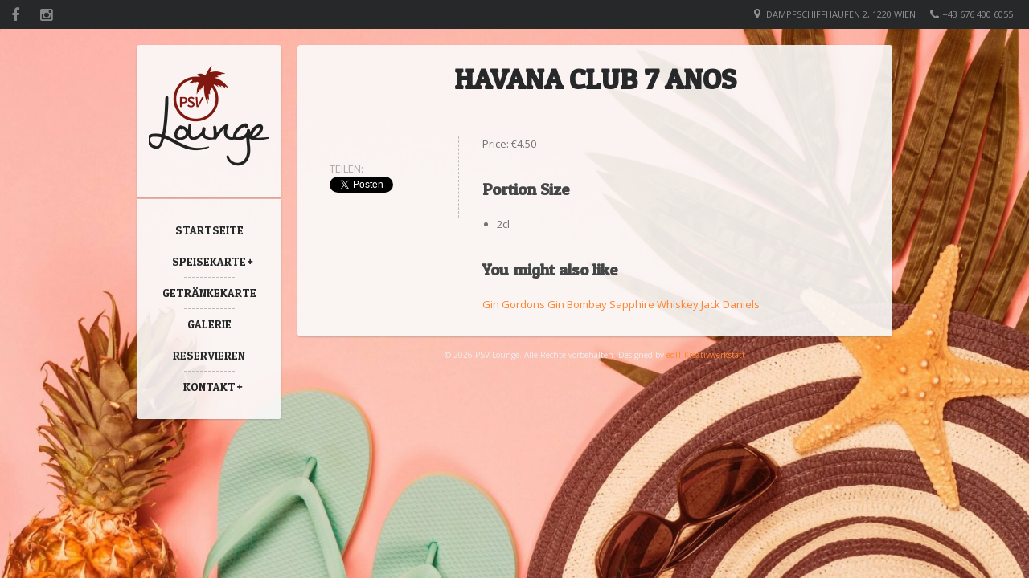

--- FILE ---
content_type: text/html; charset=UTF-8
request_url: https://psv-lounge.at/menu/havana-club-3-anos/
body_size: 9305
content:
<!DOCTYPE html>   
<!--[if IE 7 ]>    <html dir="ltr" lang="en-US" class="no-js ie7 oldie"> <![endif]-->
<!--[if IE 8 ]>    <html dir="ltr" lang="en-US" class="no-js ie8 oldie"> <![endif]-->
<!--[if (gte IE 9)|(gt IEMobile 7)|!(IEMobile)|!(IE)]><!--><html dir="ltr" xmlns="http://www.w3.org/1999/xhtml" lang="de" class="no-js"><!--<![endif]-->        
        
        
<!-- BEGIN head -->
<head>
        
        <!-- meta -->
        <meta charset="UTF-8" />

	<!-- Mobile Specific Metas -->
			<meta name="viewport" content="width=device-width, initial-scale=1, maximum-scale=1">
        
        <!-- title -->
        <title> PSV Lounge |   Havana Club 7 anos </title>
 
        
        <!-- Pingbacks -->
        <link rel="pingback" href="https://psv-lounge.at/xmlrpc.php" />

                          <!-- Favicon -->
                  <link rel="shortcut icon" href="https://psv-lounge.at/wp-content/uploads/2024/01/PSV-Logo-150x150-1.png" />
                           
                        
        <!-- Calls Wordpress head functions -->
        <meta name='robots' content='max-image-preview:large' />
<link rel='dns-prefetch' href='//fonts.googleapis.com' />
<link rel="alternate" type="application/rss+xml" title="PSV Lounge &raquo; Feed" href="https://psv-lounge.at/feed/" />
<link rel="alternate" type="application/rss+xml" title="PSV Lounge &raquo; Kommentar-Feed" href="https://psv-lounge.at/comments/feed/" />
<link rel="alternate" title="oEmbed (JSON)" type="application/json+oembed" href="https://psv-lounge.at/wp-json/oembed/1.0/embed?url=https%3A%2F%2Fpsv-lounge.at%2Fmenu%2Fhavana-club-3-anos%2F" />
<link rel="alternate" title="oEmbed (XML)" type="text/xml+oembed" href="https://psv-lounge.at/wp-json/oembed/1.0/embed?url=https%3A%2F%2Fpsv-lounge.at%2Fmenu%2Fhavana-club-3-anos%2F&#038;format=xml" />
<style id='wp-img-auto-sizes-contain-inline-css' type='text/css'>
img:is([sizes=auto i],[sizes^="auto," i]){contain-intrinsic-size:3000px 1500px}
/*# sourceURL=wp-img-auto-sizes-contain-inline-css */
</style>
<style id='wp-emoji-styles-inline-css' type='text/css'>

	img.wp-smiley, img.emoji {
		display: inline !important;
		border: none !important;
		box-shadow: none !important;
		height: 1em !important;
		width: 1em !important;
		margin: 0 0.07em !important;
		vertical-align: -0.1em !important;
		background: none !important;
		padding: 0 !important;
	}
/*# sourceURL=wp-emoji-styles-inline-css */
</style>
<style id='wp-block-library-inline-css' type='text/css'>
:root{--wp-block-synced-color:#7a00df;--wp-block-synced-color--rgb:122,0,223;--wp-bound-block-color:var(--wp-block-synced-color);--wp-editor-canvas-background:#ddd;--wp-admin-theme-color:#007cba;--wp-admin-theme-color--rgb:0,124,186;--wp-admin-theme-color-darker-10:#006ba1;--wp-admin-theme-color-darker-10--rgb:0,107,160.5;--wp-admin-theme-color-darker-20:#005a87;--wp-admin-theme-color-darker-20--rgb:0,90,135;--wp-admin-border-width-focus:2px}@media (min-resolution:192dpi){:root{--wp-admin-border-width-focus:1.5px}}.wp-element-button{cursor:pointer}:root .has-very-light-gray-background-color{background-color:#eee}:root .has-very-dark-gray-background-color{background-color:#313131}:root .has-very-light-gray-color{color:#eee}:root .has-very-dark-gray-color{color:#313131}:root .has-vivid-green-cyan-to-vivid-cyan-blue-gradient-background{background:linear-gradient(135deg,#00d084,#0693e3)}:root .has-purple-crush-gradient-background{background:linear-gradient(135deg,#34e2e4,#4721fb 50%,#ab1dfe)}:root .has-hazy-dawn-gradient-background{background:linear-gradient(135deg,#faaca8,#dad0ec)}:root .has-subdued-olive-gradient-background{background:linear-gradient(135deg,#fafae1,#67a671)}:root .has-atomic-cream-gradient-background{background:linear-gradient(135deg,#fdd79a,#004a59)}:root .has-nightshade-gradient-background{background:linear-gradient(135deg,#330968,#31cdcf)}:root .has-midnight-gradient-background{background:linear-gradient(135deg,#020381,#2874fc)}:root{--wp--preset--font-size--normal:16px;--wp--preset--font-size--huge:42px}.has-regular-font-size{font-size:1em}.has-larger-font-size{font-size:2.625em}.has-normal-font-size{font-size:var(--wp--preset--font-size--normal)}.has-huge-font-size{font-size:var(--wp--preset--font-size--huge)}.has-text-align-center{text-align:center}.has-text-align-left{text-align:left}.has-text-align-right{text-align:right}.has-fit-text{white-space:nowrap!important}#end-resizable-editor-section{display:none}.aligncenter{clear:both}.items-justified-left{justify-content:flex-start}.items-justified-center{justify-content:center}.items-justified-right{justify-content:flex-end}.items-justified-space-between{justify-content:space-between}.screen-reader-text{border:0;clip-path:inset(50%);height:1px;margin:-1px;overflow:hidden;padding:0;position:absolute;width:1px;word-wrap:normal!important}.screen-reader-text:focus{background-color:#ddd;clip-path:none;color:#444;display:block;font-size:1em;height:auto;left:5px;line-height:normal;padding:15px 23px 14px;text-decoration:none;top:5px;width:auto;z-index:100000}html :where(.has-border-color){border-style:solid}html :where([style*=border-top-color]){border-top-style:solid}html :where([style*=border-right-color]){border-right-style:solid}html :where([style*=border-bottom-color]){border-bottom-style:solid}html :where([style*=border-left-color]){border-left-style:solid}html :where([style*=border-width]){border-style:solid}html :where([style*=border-top-width]){border-top-style:solid}html :where([style*=border-right-width]){border-right-style:solid}html :where([style*=border-bottom-width]){border-bottom-style:solid}html :where([style*=border-left-width]){border-left-style:solid}html :where(img[class*=wp-image-]){height:auto;max-width:100%}:where(figure){margin:0 0 1em}html :where(.is-position-sticky){--wp-admin--admin-bar--position-offset:var(--wp-admin--admin-bar--height,0px)}@media screen and (max-width:600px){html :where(.is-position-sticky){--wp-admin--admin-bar--position-offset:0px}}

/*# sourceURL=wp-block-library-inline-css */
</style><style id='global-styles-inline-css' type='text/css'>
:root{--wp--preset--aspect-ratio--square: 1;--wp--preset--aspect-ratio--4-3: 4/3;--wp--preset--aspect-ratio--3-4: 3/4;--wp--preset--aspect-ratio--3-2: 3/2;--wp--preset--aspect-ratio--2-3: 2/3;--wp--preset--aspect-ratio--16-9: 16/9;--wp--preset--aspect-ratio--9-16: 9/16;--wp--preset--color--black: #000000;--wp--preset--color--cyan-bluish-gray: #abb8c3;--wp--preset--color--white: #ffffff;--wp--preset--color--pale-pink: #f78da7;--wp--preset--color--vivid-red: #cf2e2e;--wp--preset--color--luminous-vivid-orange: #ff6900;--wp--preset--color--luminous-vivid-amber: #fcb900;--wp--preset--color--light-green-cyan: #7bdcb5;--wp--preset--color--vivid-green-cyan: #00d084;--wp--preset--color--pale-cyan-blue: #8ed1fc;--wp--preset--color--vivid-cyan-blue: #0693e3;--wp--preset--color--vivid-purple: #9b51e0;--wp--preset--gradient--vivid-cyan-blue-to-vivid-purple: linear-gradient(135deg,rgb(6,147,227) 0%,rgb(155,81,224) 100%);--wp--preset--gradient--light-green-cyan-to-vivid-green-cyan: linear-gradient(135deg,rgb(122,220,180) 0%,rgb(0,208,130) 100%);--wp--preset--gradient--luminous-vivid-amber-to-luminous-vivid-orange: linear-gradient(135deg,rgb(252,185,0) 0%,rgb(255,105,0) 100%);--wp--preset--gradient--luminous-vivid-orange-to-vivid-red: linear-gradient(135deg,rgb(255,105,0) 0%,rgb(207,46,46) 100%);--wp--preset--gradient--very-light-gray-to-cyan-bluish-gray: linear-gradient(135deg,rgb(238,238,238) 0%,rgb(169,184,195) 100%);--wp--preset--gradient--cool-to-warm-spectrum: linear-gradient(135deg,rgb(74,234,220) 0%,rgb(151,120,209) 20%,rgb(207,42,186) 40%,rgb(238,44,130) 60%,rgb(251,105,98) 80%,rgb(254,248,76) 100%);--wp--preset--gradient--blush-light-purple: linear-gradient(135deg,rgb(255,206,236) 0%,rgb(152,150,240) 100%);--wp--preset--gradient--blush-bordeaux: linear-gradient(135deg,rgb(254,205,165) 0%,rgb(254,45,45) 50%,rgb(107,0,62) 100%);--wp--preset--gradient--luminous-dusk: linear-gradient(135deg,rgb(255,203,112) 0%,rgb(199,81,192) 50%,rgb(65,88,208) 100%);--wp--preset--gradient--pale-ocean: linear-gradient(135deg,rgb(255,245,203) 0%,rgb(182,227,212) 50%,rgb(51,167,181) 100%);--wp--preset--gradient--electric-grass: linear-gradient(135deg,rgb(202,248,128) 0%,rgb(113,206,126) 100%);--wp--preset--gradient--midnight: linear-gradient(135deg,rgb(2,3,129) 0%,rgb(40,116,252) 100%);--wp--preset--font-size--small: 13px;--wp--preset--font-size--medium: 20px;--wp--preset--font-size--large: 36px;--wp--preset--font-size--x-large: 42px;--wp--preset--spacing--20: 0.44rem;--wp--preset--spacing--30: 0.67rem;--wp--preset--spacing--40: 1rem;--wp--preset--spacing--50: 1.5rem;--wp--preset--spacing--60: 2.25rem;--wp--preset--spacing--70: 3.38rem;--wp--preset--spacing--80: 5.06rem;--wp--preset--shadow--natural: 6px 6px 9px rgba(0, 0, 0, 0.2);--wp--preset--shadow--deep: 12px 12px 50px rgba(0, 0, 0, 0.4);--wp--preset--shadow--sharp: 6px 6px 0px rgba(0, 0, 0, 0.2);--wp--preset--shadow--outlined: 6px 6px 0px -3px rgb(255, 255, 255), 6px 6px rgb(0, 0, 0);--wp--preset--shadow--crisp: 6px 6px 0px rgb(0, 0, 0);}:where(.is-layout-flex){gap: 0.5em;}:where(.is-layout-grid){gap: 0.5em;}body .is-layout-flex{display: flex;}.is-layout-flex{flex-wrap: wrap;align-items: center;}.is-layout-flex > :is(*, div){margin: 0;}body .is-layout-grid{display: grid;}.is-layout-grid > :is(*, div){margin: 0;}:where(.wp-block-columns.is-layout-flex){gap: 2em;}:where(.wp-block-columns.is-layout-grid){gap: 2em;}:where(.wp-block-post-template.is-layout-flex){gap: 1.25em;}:where(.wp-block-post-template.is-layout-grid){gap: 1.25em;}.has-black-color{color: var(--wp--preset--color--black) !important;}.has-cyan-bluish-gray-color{color: var(--wp--preset--color--cyan-bluish-gray) !important;}.has-white-color{color: var(--wp--preset--color--white) !important;}.has-pale-pink-color{color: var(--wp--preset--color--pale-pink) !important;}.has-vivid-red-color{color: var(--wp--preset--color--vivid-red) !important;}.has-luminous-vivid-orange-color{color: var(--wp--preset--color--luminous-vivid-orange) !important;}.has-luminous-vivid-amber-color{color: var(--wp--preset--color--luminous-vivid-amber) !important;}.has-light-green-cyan-color{color: var(--wp--preset--color--light-green-cyan) !important;}.has-vivid-green-cyan-color{color: var(--wp--preset--color--vivid-green-cyan) !important;}.has-pale-cyan-blue-color{color: var(--wp--preset--color--pale-cyan-blue) !important;}.has-vivid-cyan-blue-color{color: var(--wp--preset--color--vivid-cyan-blue) !important;}.has-vivid-purple-color{color: var(--wp--preset--color--vivid-purple) !important;}.has-black-background-color{background-color: var(--wp--preset--color--black) !important;}.has-cyan-bluish-gray-background-color{background-color: var(--wp--preset--color--cyan-bluish-gray) !important;}.has-white-background-color{background-color: var(--wp--preset--color--white) !important;}.has-pale-pink-background-color{background-color: var(--wp--preset--color--pale-pink) !important;}.has-vivid-red-background-color{background-color: var(--wp--preset--color--vivid-red) !important;}.has-luminous-vivid-orange-background-color{background-color: var(--wp--preset--color--luminous-vivid-orange) !important;}.has-luminous-vivid-amber-background-color{background-color: var(--wp--preset--color--luminous-vivid-amber) !important;}.has-light-green-cyan-background-color{background-color: var(--wp--preset--color--light-green-cyan) !important;}.has-vivid-green-cyan-background-color{background-color: var(--wp--preset--color--vivid-green-cyan) !important;}.has-pale-cyan-blue-background-color{background-color: var(--wp--preset--color--pale-cyan-blue) !important;}.has-vivid-cyan-blue-background-color{background-color: var(--wp--preset--color--vivid-cyan-blue) !important;}.has-vivid-purple-background-color{background-color: var(--wp--preset--color--vivid-purple) !important;}.has-black-border-color{border-color: var(--wp--preset--color--black) !important;}.has-cyan-bluish-gray-border-color{border-color: var(--wp--preset--color--cyan-bluish-gray) !important;}.has-white-border-color{border-color: var(--wp--preset--color--white) !important;}.has-pale-pink-border-color{border-color: var(--wp--preset--color--pale-pink) !important;}.has-vivid-red-border-color{border-color: var(--wp--preset--color--vivid-red) !important;}.has-luminous-vivid-orange-border-color{border-color: var(--wp--preset--color--luminous-vivid-orange) !important;}.has-luminous-vivid-amber-border-color{border-color: var(--wp--preset--color--luminous-vivid-amber) !important;}.has-light-green-cyan-border-color{border-color: var(--wp--preset--color--light-green-cyan) !important;}.has-vivid-green-cyan-border-color{border-color: var(--wp--preset--color--vivid-green-cyan) !important;}.has-pale-cyan-blue-border-color{border-color: var(--wp--preset--color--pale-cyan-blue) !important;}.has-vivid-cyan-blue-border-color{border-color: var(--wp--preset--color--vivid-cyan-blue) !important;}.has-vivid-purple-border-color{border-color: var(--wp--preset--color--vivid-purple) !important;}.has-vivid-cyan-blue-to-vivid-purple-gradient-background{background: var(--wp--preset--gradient--vivid-cyan-blue-to-vivid-purple) !important;}.has-light-green-cyan-to-vivid-green-cyan-gradient-background{background: var(--wp--preset--gradient--light-green-cyan-to-vivid-green-cyan) !important;}.has-luminous-vivid-amber-to-luminous-vivid-orange-gradient-background{background: var(--wp--preset--gradient--luminous-vivid-amber-to-luminous-vivid-orange) !important;}.has-luminous-vivid-orange-to-vivid-red-gradient-background{background: var(--wp--preset--gradient--luminous-vivid-orange-to-vivid-red) !important;}.has-very-light-gray-to-cyan-bluish-gray-gradient-background{background: var(--wp--preset--gradient--very-light-gray-to-cyan-bluish-gray) !important;}.has-cool-to-warm-spectrum-gradient-background{background: var(--wp--preset--gradient--cool-to-warm-spectrum) !important;}.has-blush-light-purple-gradient-background{background: var(--wp--preset--gradient--blush-light-purple) !important;}.has-blush-bordeaux-gradient-background{background: var(--wp--preset--gradient--blush-bordeaux) !important;}.has-luminous-dusk-gradient-background{background: var(--wp--preset--gradient--luminous-dusk) !important;}.has-pale-ocean-gradient-background{background: var(--wp--preset--gradient--pale-ocean) !important;}.has-electric-grass-gradient-background{background: var(--wp--preset--gradient--electric-grass) !important;}.has-midnight-gradient-background{background: var(--wp--preset--gradient--midnight) !important;}.has-small-font-size{font-size: var(--wp--preset--font-size--small) !important;}.has-medium-font-size{font-size: var(--wp--preset--font-size--medium) !important;}.has-large-font-size{font-size: var(--wp--preset--font-size--large) !important;}.has-x-large-font-size{font-size: var(--wp--preset--font-size--x-large) !important;}
/*# sourceURL=global-styles-inline-css */
</style>

<style id='classic-theme-styles-inline-css' type='text/css'>
/*! This file is auto-generated */
.wp-block-button__link{color:#fff;background-color:#32373c;border-radius:9999px;box-shadow:none;text-decoration:none;padding:calc(.667em + 2px) calc(1.333em + 2px);font-size:1.125em}.wp-block-file__button{background:#32373c;color:#fff;text-decoration:none}
/*# sourceURL=/wp-includes/css/classic-themes.min.css */
</style>
<link rel='stylesheet' id='mp-restaurant-menu-font-css' href='https://psv-lounge.at/wp-content/plugins/mp-restaurant-menu/media/css/lib/mp-restaurant-menu-font.min.css?ver=2.4.9' type='text/css' media='all' />
<link rel='stylesheet' id='mprm-style-css' href='https://psv-lounge.at/wp-content/plugins/mp-restaurant-menu/media/css/style.min.css?ver=2.4.9' type='text/css' media='all' />
<link rel='stylesheet' id='fancybox-css' href='https://psv-lounge.at/wp-content/plugins/mp-restaurant-menu/vendors/fancybox/jquery.fancybox.min.css?ver=3.5.7' type='text/css' media='all' />
<link rel='stylesheet' id='lemonchili-fonts-css' href='https://fonts.googleapis.com/css?family=Open+Sans%3A400%2C600%2C700%2C800%7CPatua+One%3A400%2C400&#038;subset=latin%2Clatin-ext&#038;ver=1.0.0' type='text/css' media='all' />
<link rel='stylesheet' id='style-css' href='https://psv-lounge.at/wp-content/themes/lemonchili/style.css?ver=6.9' type='text/css' media='all' />
<link rel='stylesheet' id='masonry-css' href='https://psv-lounge.at/wp-content/themes/lemonchili/css/masonry.css?ver=screen' type='text/css' media='all' />
<link rel='stylesheet' id='iconfont-css' href='https://psv-lounge.at/wp-content/themes/lemonchili/fonts/fontawesome/font-awesome.min.css?ver=screen' type='text/css' media='all' />
<link rel='stylesheet' id='prettyPhoto-css' href='https://psv-lounge.at/wp-content/themes/lemonchili/css/prettyPhoto.css?ver=screen' type='text/css' media='all' />
<link rel='stylesheet' id='shortcodes-css' href='https://psv-lounge.at/wp-content/themes/lemonchili/css/shortcodes.css?ver=screen' type='text/css' media='all' />
<link rel='stylesheet' id='light-css' href='https://psv-lounge.at/wp-content/themes/lemonchili/css/skins/light.css?ver=screen' type='text/css' media='all' />
<link rel='stylesheet' id='layout-css' href='https://psv-lounge.at/wp-content/themes/lemonchili/css/layout-responsive.css?ver=screen' type='text/css' media='all' />
<script type="text/javascript" src="https://psv-lounge.at/wp-includes/js/jquery/jquery.min.js?ver=3.7.1" id="jquery-core-js"></script>
<script type="text/javascript" src="https://psv-lounge.at/wp-includes/js/jquery/jquery-migrate.min.js?ver=3.4.1" id="jquery-migrate-js"></script>
<script type="text/javascript" src="https://psv-lounge.at/wp-content/themes/lemonchili/js/backstretch.js?ver=2.0.3" id="backstretch-js"></script>
<link rel="https://api.w.org/" href="https://psv-lounge.at/wp-json/" /><link rel="EditURI" type="application/rsd+xml" title="RSD" href="https://psv-lounge.at/xmlrpc.php?rsd" />
<meta name="generator" content="WordPress 6.9" />
<link rel="canonical" href="https://psv-lounge.at/menu/havana-club-3-anos/" />
<link rel='shortlink' href='https://psv-lounge.at/?p=4481' />
<link rel="icon" href="https://psv-lounge.at/wp-content/uploads/2017/04/cropped-PSV-Logo-32x32.png" sizes="32x32" />
<link rel="icon" href="https://psv-lounge.at/wp-content/uploads/2017/04/cropped-PSV-Logo-192x192.png" sizes="192x192" />
<link rel="apple-touch-icon" href="https://psv-lounge.at/wp-content/uploads/2017/04/cropped-PSV-Logo-180x180.png" />
<meta name="msapplication-TileImage" content="https://psv-lounge.at/wp-content/uploads/2017/04/cropped-PSV-Logo-270x270.png" />

        <style type="text/css">

                /* RETINA IMAGES */
                
						@media 
						(-webkit-min-device-pixel-ratio: 2), 
						(min-resolution: 192dpi) { 
                
                
                                        
                
                }

        </style>
        
        
        <style type="text/css">
                
        .sf-menu li a:hover,
        .sf-menu a:focus,
        .sf-menu a:hover,
        .sf-menu a:active,
        .sf-menu ul a:hover,
        .sfHover a, li.sfHover a,
        .sf-menu li.selected a,
        .sf-menu li.current-cat a,
        .sf-menu li.current-cat-parent a,
        .sf-menu li.current_page_item a,
        .current-menu-parent a.sf-with-ul {
                background-color: #26282A;
        }

        .sf-menu li li {
                background-color: #26282A;
        } 
   
                
                #top-bar {
                        font-size: 11px;
                        }
                        
                 
                #top-bar i {
                        font-size: 14px;
                        }
  
                
                #topinfo,
                #topinfo a,
                #topinfo a:link,
                #topinfo a:visited {
                        color: #909294;
                        }
                        
                        #bg-image {
                        background-repeat: no-repeat;
                        background-attachment:fixed;
                        background-position: center top;
                        -webkit-background-size: cover;
                        -moz-background-size: cover;
                        -o-background-size: cover;
                        background-size: cover;          
                        filter: progid:DXImageTransform.Microsoft.AlphaImageLoader(src='.myBackground.jpg', sizingMethod='scale');
                        -ms-filter: "progid:DXImageTransform.Microsoft.AlphaImageLoader(src='myBackground.jpg', sizingMethod='scale')";
                        max-width: 100%;
                        max-height: 100 %;
                        }                
                #left #social,
        #logo,
        #search-left,
        #topnavi,
        #navi-icon,
        #content,
        #slide-bg
        {        
                box-shadow: 0 1px 2px rgba(30, 70, 70, 0.23);
                }
                #logo{
                -moz-border-radius: 4px 4px 0 0;
                border-radius: 4px 4px 0 0;
                -webkit-border-radius: 4px 4px 0 0;
                }
                
        #social {
                -moz-border-radius: 0 0 4px 4px;
                border-radius: 0 0 4px 4px;
                -webkit-border-radius: 0 0 4px 4px;
                }
                
        #content,
        #slide-bg {  
                -moz-border-radius: 4px;
                -webkit-border-radius: 4px;
                border-radius: 4px;
                }
                    
                
                        
                        #topnavi {
                                border-radius: 0 0 4px 4px;
                        }
                                
                        #search-left {
                                border-radius: 0 0 0 4px;
                        }
                        @media only screen and (min-width: 768px) and (max-width: 9999px) {
                
                        }
                #copyright
                 {
                 color: #eeeeee;
                 }
                a, 
        a:active,
        a:visited,
        h1 a:hover, h1 a:active,
        h2 a:hover, h2 a:active,
        h3 a:hover, h3 a:active,
        h4 a:hover, h4 a:active,
        h5 a:hover, h5 a:active,
        h6 a:hover, h6 a:active,
        #footer-widget-area a:hover,
        #footer-widget-area a:active,
        
        #topinfo a:hover,
        #topinfo a:active,
        
        .sf-menu ul li a:hover,
        
        #topnavi .sbOptions a:hover,
        #topnavi .sbOptions a:focus,
        #topnavi .sbOptions a.sbFocus,
        
        .tags a:hover,
        .comment-nr a:hover,
        ul.single-postinfo li a:hover,
        
        li.author a:hover
                {
                color: #BC5727;
                }
        
        
        .button1,
        .buttonS,
        .highlight1,
        .highlight2,
        ul.tabs li a,
        .pagination_main a:hover,
        .pagination_main .current,
        span.page-numbers,
        a.page-numbers:hover,
        li.comment .reply,
        #submit,
        .moretext,
        .gallery-resize-icon
                {
                background-color: #BC5727;
                }
                   
        a:hover.nivo-nextNav,
        a:hover.nivo-prevNav,
        .nivo-caption p
                {
                background-color: #BC5727;
                }         
        
        .nivo-caption p
                {
                box-shadow: 10px 0 0 #BC5727, -11px 0 0 #BC5727;
                }  
        
        .sticky {
                border-bottom: 6px solid #BC5727;
                border-top: 6px solid #BC5727;
                }
        
                a, 
        a:active,
        a:visited,
        h1 a:hover, h1 a:active,
        h2 a:hover, h2 a:active,
        h3 a:hover, h3 a:active,
        h4 a:hover, h4 a:active,
        h5 a:hover, h5 a:active,
        h6 a:hover, h6 a:active,
        #footer-widget-area a:hover,
        #footer-widget-area a:active,
        
        #topinfo a:hover,
        #topinfo a:active,
        
        .sf-menu ul li a:hover,
        
        #topnavi .sbOptions a:hover,
        #topnavi .sbOptions a:focus,
        #topnavi .sbOptions a.sbFocus,
        
        .tags a:hover,
        .comment-nr a:hover,
        ul.single-postinfo li a:hover,
        
        li.author a:hover
                {
                color: #ff8330;
                }
        
        .button1,
        .buttonS,
        .highlight1,
        .highlight2,
        ul.tabs li a,
        .pagination_main a:hover,
        .pagination_main .current,
        span.page-numbers,
        a.page-numbers:hover,
        li.comment .reply,
        #submit,
        .moretext,
        .gallery-resize-icon
                {
                background-color: #ff8330;
                }           
        
        a:hover.nivo-nextNav,
        a:hover.nivo-prevNav,
        .nivo-caption p
                {
                background-color: #ff8330 !important;
                }           
        
        .nivo-caption p
                {
                box-shadow: 10px 0 0 #ff8330, -10px 0 0 #ff8330;  
                }
                
                a:hover {
                color: #B07D5B;
                }
        
        .button1:hover,
        .buttonS:hover,
        .moretext:hover,
        li.comment .reply:hover,
        #submit:hover {
                background-color: #B07D5B;
                }
                h1, h2, h3, h4, h5, h6,
        .sf-menu a,
        .sf-menu li li a,
        #navi-icon, 
        .dropcap,
        .nivo-caption,
        .button1,
        .buttonS,
        span.reply,
        h3#reply-title,
        li.comment cite,
        .moretext,
        .events1col .event-date
                 {
                 font-family: "Patua One" , "Helvetica Neue", Arial, "sans-serif";
                 }
                .sf-menu a,
        #navi-icon, 
        .events1col .event-date,
        h6.menu-title,
        h6.menu-title2,
        h3.widgettitle,
        .date-h,
        .moretext,
        #search-button,
        .reply,
        #submit,
        h3#reply-title,
        li.comment cite,
        h1.title,
        h1.pagetitle,
        h1.team-title,
        #content h3.widgettitle,
        .nivo-caption,
        h1.menu-cat,
        h1.event-title,
        h1.event-title-w,
        h1.gg-gallery-title,
        h4.eventsmonth, 
        h6
                {
                text-transform: uppercase;
                }         
                h1, h2, h3, h4, h5, h6,
        #navi-icon, 
        .dropcap,
        .nivo-caption,
        .nivo-caption p,
        .sf-menu a,
        .sf-menu li li a,
        
        .button1,
        .buttonS,
        span.reply,
        .moretext,
        h3#reply-title,
        
        .events1col .event-date,
        h6.menu-title,
        h6.menu-title2,
        h1.gg-gallery-title,
        h3.widgettitle,
        .date-h,
        h1.title,
        h1.pagetitle,
        #content h3.widgettitle,
        h1.menu-cat,
        h1.event-title,
        h1.event-title-w {
                font-weight: 1200;
                }
        .single-left .pretty-date,
ul.single-postinfo,
.widget-post-info {
    display: none;
}
.rfbp-heading{
display:none;
}

        </style>
        
        <style type="text/css">
        
        /** CUSTOM STYLES RESPONSIVE (THEME OPTIONS PANEL) **/

        
        </style>
        
                

</head><!-- END head -->


<!-- BEGIN body -->
<body class="wp-singular mp_menu_item-template-default single single-mp_menu_item postid-4481 wp-theme-lemonchili mprm-test-mode mprm-page">




<div id="top-bar">

                    
        
         <div id="social">
                        <ul id="socialicons">
                                 <li class="fb"> <a href="https://www.facebook.com/PSVLounge/" target="_blank" > <i class="fa fa-facebook"></i> </a> </li>                        
                                 <li class="instagram"> <a href="https://www.instagram.com/psvlounge/" target="_blank" > <i class="fa fa-instagram"></i> </a> </li>                        
                                                        </ul>
                </div><!-- .social-->
         
        <div id="topinfo">     
                <ul>
                                                        <li><i class="fa fa-phone"></i>+43 676 400 6055 </li>
                        
                        
                        <li><i class="fa fa-map-marker"></i>
                                <a class="location" href="https://goo.gl/maps/b4LABLpG4jQ2" target="_blank"> Dampfschiffhaufen 2, 1220 Wien </a> 
                        </li>
                        
                </ul>                        
        </div>
        
</div>





<div id="bg-image">

<div id="wrapper">

        <div id="left">
                
                <div id="logo" class="logo-regular">
                        <a href="https://psv-lounge.at" > <img class="logoimage" alt="PSV Lounge" src="https://psv-lounge.at/wp-content/uploads/2024/01/PSV-Logo-150x150-1.png"     /> </a>
                </div> <!-- #logo-->
                

                <div id="topnavi">
                <div class="menu-mymenu-container"><ul id="menu-mymenu" class="sf-menu sf-vertical regular-menu"><li id="menu-item-3063" class="menu-item menu-item-type-custom menu-item-object-custom menu-item-home menu-item-3063"><a href="https://psv-lounge.at">Startseite</a></li>
<li id="menu-item-5287" class="menu-item menu-item-type-post_type menu-item-object-page menu-item-has-children menu-item-5287"><a href="https://psv-lounge.at/speisen2020/">Speisekarte</a>
<ul class="sub-menu">
	<li id="menu-item-5411" class="menu-item menu-item-type-post_type menu-item-object-page menu-item-5411"><a href="https://psv-lounge.at/beach-barkarte/">Beach-Barkarte</a></li>
	<li id="menu-item-5405" class="menu-item menu-item-type-post_type menu-item-object-page menu-item-5405"><a href="https://psv-lounge.at/wochenkarte/">Mittagsteller</a></li>
	<li id="menu-item-5414" class="menu-item menu-item-type-post_type menu-item-object-page menu-item-5414"><a href="https://psv-lounge.at/saisonkarte/">Saisonkarte</a></li>
</ul>
</li>
<li id="menu-item-5408" class="menu-item menu-item-type-post_type menu-item-object-page menu-item-5408"><a href="https://psv-lounge.at/getraenkekarte/">Getränkekarte</a></li>
<li id="menu-item-3069" class="menu-item menu-item-type-post_type menu-item-object-page menu-item-3069"><a href="https://psv-lounge.at/gallery/">Galerie</a></li>
<li id="menu-item-4721" class="menu-item menu-item-type-post_type menu-item-object-page menu-item-4721"><a href="https://psv-lounge.at/reservieren/">Reservieren</a></li>
<li id="menu-item-3068" class="menu-item menu-item-type-post_type menu-item-object-page menu-item-has-children menu-item-3068"><a href="https://psv-lounge.at/contact/">Kontakt</a>
<ul class="sub-menu">
	<li id="menu-item-3367" class="menu-item menu-item-type-post_type menu-item-object-page menu-item-3367"><a href="https://psv-lounge.at/impressum/">IMPRESSUM</a></li>
	<li id="menu-item-3366" class="menu-item menu-item-type-post_type menu-item-object-page menu-item-3366"><a href="https://psv-lounge.at/datenschutz/">DATENSCHUTZ</a></li>
</ul>
</li>
</ul></div>                       
        
                                        <select id="menu-main-menu" class="sf-menu responsive-menu">
                                                                        <option value="https://psv-lounge.at" class="">Startseite</option>
                                                                        <option value="https://psv-lounge.at/speisen2020/" class="">Speisekarte</option>
                                                                        <option value="https://psv-lounge.at/beach-barkarte/" class="">Beach-Barkarte</option>
                                                                        <option value="https://psv-lounge.at/wochenkarte/" class="">Mittagsteller</option>
                                                                        <option value="https://psv-lounge.at/saisonkarte/" class="">Saisonkarte</option>
                                                                        <option value="https://psv-lounge.at/getraenkekarte/" class="">Getränkekarte</option>
                                                                        <option value="https://psv-lounge.at/gallery/" class="">Galerie</option>
                                                                        <option value="https://psv-lounge.at/reservieren/" class="">Reservieren</option>
                                                                        <option value="https://psv-lounge.at/contact/" class="">Kontakt</option>
                                                                        <option value="https://psv-lounge.at/impressum/" class="">IMPRESSUM</option>
                                                                        <option value="https://psv-lounge.at/datenschutz/" class="">DATENSCHUTZ</option>
                                                        </select>
                        <div id="navi-icon"><i class="fa fa-bars"></i>MENÜ</div>
                        
                </div><!-- #topnavi -->
                
                <div class="clear"></div>

                
                                  

        </div> <!-- .left-->
        
        <div id="contentwrap">   
        
		
        	<div id="content">                          
                <div id="post-4481" class="box-nm post-4481 mp_menu_item type-mp_menu_item status-publish hentry mp_menu_category-spirituosen mprm-theme-mode mp-menu-item">
                        
                        <h1 class="pagetitle text-center"> Havana Club 7 anos </h1>
                                                
			<!-- Start the Loop. -->
			
                        <div class="single-entry">
                        
                                <div class="single-left">
                                                
                                        <div class="pretty-date">
                                      
                                                <div class="pretty-day">24</div>
                                                         
                                                <div class="pretty-date-right">
                                                        <div class="pretty-date-top">
                                                                Mai                                                        </div>
                                                        <div class="pretty-date-bottom">
                                                                <div class="pretty-weekday"> 2020 </div>
                                                        </div>
                                                </div>
                                                
                                        </div>
                                        
                                        
                                        <ul class="single-postinfo">
        
                                                
                                                
                                                <li class="categories">
                                                        <i class="fa fa-folder"></i>
                                                        posted in: <a href="https://psv-lounge.at/menu-category/spirituosen/" rel="category tag">Spirituosen</a>                                                </li> <!-- .tags -->   
                                                 
                                                
        
                                                                                                         
              
                                        </ul>
                                        
                                        <ul class="share">
                                                
                                                <li class="sharetitle">TEILEN:</li>
                                                
                                                <li class="tweet-button">               
                                                        <a href="https://twitter.com/share" class="twitter-share-button" data-count="none">Tweet</a>
                                                        <script>!function(d,s,id){var js,fjs=d.getElementsByTagName(s)[0],p=/^http:/.test(d.location)?'http':'https';if(!d.getElementById(id)){js=d.createElement(s);js.id=id;js.src=p+'://platform.twitter.com/widgets.js';fjs.parentNode.insertBefore(js,fjs);}}(document, 'script', 'twitter-wjs');</script>  
                                           
                                                </li>                                                 
                                                
                                                <li class="fb-button">
                                                <!--[if IE]>
                                                <iframe class="fb-like" src="http://www.facebook.com/plugins/like.php?href=https%3A%2F%2Fpsv-lounge.at%2Fmenu%2Fhavana-club-3-anos%2F%2F&amp;layout=button_count&amp;show_faces=false&amp;width=300&amp;action=like&amp;font&amp;colorscheme=light&amp;height=21&amp;locale=en_US" scrolling="no" frameborder="0" style="border-style:none; overflow:hidden; width:47px; height:21px;" allowTransparency="true">
                                                </iframe>
                                                <![endif]-->
                                                <!--[if !IE]>-->                        
                                                 
                                                <iframe class="fb-like" src="http://www.facebook.com/plugins/like.php?href=https%3A%2F%2Fpsv-lounge.at%2Fmenu%2Fhavana-club-3-anos%2F%2F&amp;layout=button_count&amp;show_faces=false&amp;width=300&amp;action=like&amp;font&amp;colorscheme=light&amp;height=21&amp;locale=en_US" style="border-style:none; overflow:hidden; width:45px; height:21px;">
                                                </iframe>
                                                 
                                                <!--<![endif]-->   
                                                </li>                                                                
                                                
                                        </ul>
                                
                                </div>       		
                                
                                <div class="single-right">
                                        
                                        <div class="thumbnail">
                                                                                        </div> <!-- .tnail -->
                                
                                        <div class="justify"> 
                                                		<p>Price: <span><b>&euro;4.50</b></span></p>
			<h3>Portion Size</h3>
		<ul>
																			<li>2cl</li>
																</ul>
				<div class="mprm-related-items">
			<h3>You might also like</h3>
							<a href="https://psv-lounge.at/menu/gin-gordons/" title="Gin Gordons">
											<span>Gin Gordons</span>
									</a>
							<a href="https://psv-lounge.at/menu/gin-bombay-sapphire/" title="Gin Bombay Sapphire">
											<span>Gin Bombay Sapphire</span>
									</a>
							<a href="https://psv-lounge.at/menu/whiskey-jack-daniels/" title="Whiskey Jack Daniels">
											<span>Whiskey Jack Daniels</span>
									</a>
					</div>
	                                        </div>
                                        
                                </div>                                
                                
                        </div> 
     
                        <div class="clear"> </div>
                        
                        <div class="single-post-pagination"> 
                                                        </div>
                        
                                
                        
                </div><!-- .box-nm-->

                </div><!-- #content-->                          
                        
                <div id="copyright">
                        <div id="copyright-text" class="small">
                        &copy;
                        2026                        
                        PSV Lounge. Alle Rechte vorbehalten.
Designed by <a href="http://www.edit-kreativwerkstatt.at">edIT-Kreativwerkstatt</a>
                           
                        
                        </div>
                </div><!-- #copyright -->  
	
        </div><!-- #contentwrap-->        

</div><!-- #wrapper -->

</div><!-- #bg-image -->

       <script type="text/javascript">jQuery.backstretch("https://psv-lounge.at/wp-content/uploads/2024/01/summer-flat-lay-background-on-pink-GTSP6N411-e1553597801795.jpg");</script>

<script type="speculationrules">
{"prefetch":[{"source":"document","where":{"and":[{"href_matches":"/*"},{"not":{"href_matches":["/wp-*.php","/wp-admin/*","/wp-content/uploads/*","/wp-content/*","/wp-content/plugins/*","/wp-content/themes/lemonchili/*","/*\\?(.+)"]}},{"not":{"selector_matches":"a[rel~=\"nofollow\"]"}},{"not":{"selector_matches":".no-prefetch, .no-prefetch a"}}]},"eagerness":"conservative"}]}
</script>
<script type="text/javascript" src="https://psv-lounge.at/wp-includes/js/underscore.min.js?ver=1.13.7" id="underscore-js"></script>
<script type="text/javascript" id="wp-util-js-extra">
/* <![CDATA[ */
var _wpUtilSettings = {"ajax":{"url":"/wp-admin/admin-ajax.php"}};
//# sourceURL=wp-util-js-extra
/* ]]> */
</script>
<script type="text/javascript" src="https://psv-lounge.at/wp-includes/js/wp-util.min.js?ver=6.9" id="wp-util-js"></script>
<script type="text/javascript" src="https://psv-lounge.at/wp-includes/js/jquery/ui/core.min.js?ver=1.13.3" id="jquery-ui-core-js"></script>
<script type="text/javascript" src="https://psv-lounge.at/wp-includes/js/jquery/ui/tabs.min.js?ver=1.13.3" id="jquery-ui-tabs-js"></script>
<script type="text/javascript" src="https://psv-lounge.at/wp-includes/js/imagesloaded.min.js?ver=5.0.0" id="imagesloaded-js"></script>
<script type="text/javascript" src="https://psv-lounge.at/wp-includes/js/masonry.min.js?ver=4.2.2" id="masonry-js"></script>
<script type="text/javascript" src="https://psv-lounge.at/wp-content/themes/lemonchili/js/superfish.js?ver=1.4.8" id="superfish-js"></script>
<script type="text/javascript" src="https://psv-lounge.at/wp-content/themes/lemonchili/js/modernizr-transitions.js?ver=1.7" id="modernizr-transitions-js"></script>
<script type="text/javascript" src="https://psv-lounge.at/wp-includes/js/hoverIntent.min.js?ver=1.10.2" id="hoverIntent-js"></script>
<script type="text/javascript" src="https://psv-lounge.at/wp-content/themes/lemonchili/js/jquery.selectbox.js?ver=0.2" id="selectbox-js"></script>
<script type="text/javascript" src="https://psv-lounge.at/wp-content/themes/lemonchili/js/prettyPhoto.js?ver=3.1.6" id="prettyPhoto-js"></script>
<script type="text/javascript" src="https://psv-lounge.at/wp-content/themes/lemonchili/js/fitVids.js?ver=1.0" id="fitVids-js"></script>
<script type="text/javascript" src="https://psv-lounge.at/wp-content/themes/lemonchili/js/scripts.js?ver=%20" id="scripts-js"></script>
<script type="text/javascript" src="https://psv-lounge.at/wp-content/themes/lemonchili/js/nivoSlider.js?ver=3.2" id="nivoSlider-js"></script>
<script type="text/javascript" src="https://psv-lounge.at/wp-content/plugins/mp-restaurant-menu/media/js/mp-restaurant-menu.min.js?ver=2.4.9" id="mp-restaurant-menu-js"></script>
<script type="text/javascript" src="https://psv-lounge.at/wp-content/plugins/mp-restaurant-menu/vendors/fancybox/jquery.fancybox.min.js?ver=3.5.7" id="fancybox-js"></script>
<script id="wp-emoji-settings" type="application/json">
{"baseUrl":"https://s.w.org/images/core/emoji/17.0.2/72x72/","ext":".png","svgUrl":"https://s.w.org/images/core/emoji/17.0.2/svg/","svgExt":".svg","source":{"concatemoji":"https://psv-lounge.at/wp-includes/js/wp-emoji-release.min.js?ver=6.9"}}
</script>
<script type="module">
/* <![CDATA[ */
/*! This file is auto-generated */
const a=JSON.parse(document.getElementById("wp-emoji-settings").textContent),o=(window._wpemojiSettings=a,"wpEmojiSettingsSupports"),s=["flag","emoji"];function i(e){try{var t={supportTests:e,timestamp:(new Date).valueOf()};sessionStorage.setItem(o,JSON.stringify(t))}catch(e){}}function c(e,t,n){e.clearRect(0,0,e.canvas.width,e.canvas.height),e.fillText(t,0,0);t=new Uint32Array(e.getImageData(0,0,e.canvas.width,e.canvas.height).data);e.clearRect(0,0,e.canvas.width,e.canvas.height),e.fillText(n,0,0);const a=new Uint32Array(e.getImageData(0,0,e.canvas.width,e.canvas.height).data);return t.every((e,t)=>e===a[t])}function p(e,t){e.clearRect(0,0,e.canvas.width,e.canvas.height),e.fillText(t,0,0);var n=e.getImageData(16,16,1,1);for(let e=0;e<n.data.length;e++)if(0!==n.data[e])return!1;return!0}function u(e,t,n,a){switch(t){case"flag":return n(e,"\ud83c\udff3\ufe0f\u200d\u26a7\ufe0f","\ud83c\udff3\ufe0f\u200b\u26a7\ufe0f")?!1:!n(e,"\ud83c\udde8\ud83c\uddf6","\ud83c\udde8\u200b\ud83c\uddf6")&&!n(e,"\ud83c\udff4\udb40\udc67\udb40\udc62\udb40\udc65\udb40\udc6e\udb40\udc67\udb40\udc7f","\ud83c\udff4\u200b\udb40\udc67\u200b\udb40\udc62\u200b\udb40\udc65\u200b\udb40\udc6e\u200b\udb40\udc67\u200b\udb40\udc7f");case"emoji":return!a(e,"\ud83e\u1fac8")}return!1}function f(e,t,n,a){let r;const o=(r="undefined"!=typeof WorkerGlobalScope&&self instanceof WorkerGlobalScope?new OffscreenCanvas(300,150):document.createElement("canvas")).getContext("2d",{willReadFrequently:!0}),s=(o.textBaseline="top",o.font="600 32px Arial",{});return e.forEach(e=>{s[e]=t(o,e,n,a)}),s}function r(e){var t=document.createElement("script");t.src=e,t.defer=!0,document.head.appendChild(t)}a.supports={everything:!0,everythingExceptFlag:!0},new Promise(t=>{let n=function(){try{var e=JSON.parse(sessionStorage.getItem(o));if("object"==typeof e&&"number"==typeof e.timestamp&&(new Date).valueOf()<e.timestamp+604800&&"object"==typeof e.supportTests)return e.supportTests}catch(e){}return null}();if(!n){if("undefined"!=typeof Worker&&"undefined"!=typeof OffscreenCanvas&&"undefined"!=typeof URL&&URL.createObjectURL&&"undefined"!=typeof Blob)try{var e="postMessage("+f.toString()+"("+[JSON.stringify(s),u.toString(),c.toString(),p.toString()].join(",")+"));",a=new Blob([e],{type:"text/javascript"});const r=new Worker(URL.createObjectURL(a),{name:"wpTestEmojiSupports"});return void(r.onmessage=e=>{i(n=e.data),r.terminate(),t(n)})}catch(e){}i(n=f(s,u,c,p))}t(n)}).then(e=>{for(const n in e)a.supports[n]=e[n],a.supports.everything=a.supports.everything&&a.supports[n],"flag"!==n&&(a.supports.everythingExceptFlag=a.supports.everythingExceptFlag&&a.supports[n]);var t;a.supports.everythingExceptFlag=a.supports.everythingExceptFlag&&!a.supports.flag,a.supports.everything||((t=a.source||{}).concatemoji?r(t.concatemoji):t.wpemoji&&t.twemoji&&(r(t.twemoji),r(t.wpemoji)))});
//# sourceURL=https://psv-lounge.at/wp-includes/js/wp-emoji-loader.min.js
/* ]]> */
</script>

</body>

</html>

--- FILE ---
content_type: text/css
request_url: https://psv-lounge.at/wp-content/themes/lemonchili/style.css?ver=6.9
body_size: 9405
content:
/* 
Theme Name:  LemonChili
Description: Wordpress Theme
Author: red_sun (Gerda Gimpl)
Author URI: http://www.red-sun-design.com
Theme URI: http://themes.red-sun-design.com/lemonchili
License: GNU General Public License version 3.0
License URI: http://www.gnu.org/licenses/gpl-3.0.html
Version: 2.02
 
-------------------------------------------
	INDEX 
-------------------------------------------
	0. CSS RESET
	1. MISC
	2. FONTS / TEXT ELEMENTS
	3. LAYOUT
	4. NAVIGATION
	5. FOOTER
	6. WIDGETS
	7. IMAGES
	8. PAGINATION
	9. COMMENTS
	10. FORMS
	11. Facebook Recent Post
	
-------------------------------------------
*/


/* O. CSS RESET --------------------------------------------------------------*/

html, body, div, span, applet, object, iframe,
h1, h2, h3, h4, h5, h6, p, blockquote, pre,
a, abbr, acronym, address, big, cite, code,
del, dfn, em, img, ins, kbd, q, s, samp,
small, strike, strong, sub, sup, tt, var,
b, u, i, center,
dl, dt, dd, ol, ul, li,
fieldset, form, label, legend,
table, caption, tbody, tfoot, thead, tr, th, td,
article, aside, canvas, details, embed,
figure, figcaption, footer, header, hgroup,
menu, nav, output, ruby, section, summary,
time, mark, audio, video {
        margin: 0;
        padding: 0;
        border: 0;
        font-size: 100%;
        font: inherit;
        vertical-align: baseline;
        }

article, aside, details, figcaption, figure,
footer, header, hgroup, menu, nav, section {
        display: block;
        }

body    {
        line-height: 1;
        }

ol, ul  {
        list-style: none;
        }

blockquote, q {
        quotes: none;
        }

blockquote:before, blockquote:after,
q:before, q:after {
        content: '';
        content: none;
        }

blockquote.left {
	margin-right: 20px;
	text-align: left;
	margin-left: 0;
	width: 33%;
	float: left;
	}
blockquote.right {
	margin-left: 20px;
	text-align: right;
	margin-right: 0;
	width: 33%;
	float: right;
	}

table   {
        border-collapse: collapse;
        border-spacing: 0;
        }

:focus  {
        outline: 0;
        }

/* END CSS RESET -------------------------------------------------------------*/



/* 1. MISC ------------------------------------------------------------------ */

.clear  {
        clear: both;
        line-height: 1;
        margin: 0;
        padding: 0;        
	display: block;
	overflow: hidden;
	visibility: hidden;
	width: 0;
	height: 0;      
        }

.left   {
        float: left;
        display: inline;
        position: fixed;
        top: 0;
        }

.right  {
        float: right;
        display: inline;
        }

.centered {
        margin-left: auto;
        margin-right: auto;
        display: block;
        clear: both;
        }

.justify {
        text-align: justify;
        }        
        

.text-center {
        text-align: center;
        display: block !important;
        }

.hidden  { display: none }

.overflow  { overflow: hidden; }

.linkcat li,
.blogroll li {
        list-style-type:none;
        }

video {max-width: 100%;}	
	
/*  END MISC ---------------------------------------------------------------- */



/* 2. FONTS / TEXT ELEMENTS ------------------------------------------------- */

body    {
        font: 13px/20px "Open Sans", "Helvetica neue", Helvetica, Arial, sans-serif; 
        font-weight: normal;
        }

p       {
        margin: 20px 0;
        line-height: 20px;
        font-size: 13px;
        }

a       {
        text-decoration: none;
        }

h1, h2, h3, h4, h5, h6,
.details,
.dropcap,
ul.tabs li a,
ul.login li a {
        font-weight: 800;
        }

h1, h2, h3, h4, h5, h6 {
        clear: both;
        position: relative;
        margin: 40px 0 20px 0;
        padding: 0;
        font-weight: bold;
        line-height: 20px;
        }

h1      {
        font-size: 32px;
        top: 2px;
        line-height: 40px;
        }

h2      {
        font-size: 24px;
        top: -4px;
        }

h3      {
        font-size: 20px;
        top: -3px;
        }

h4      {
        font-size: 18px;
        top: -2px;
        }

h5      {
        font-size: 16px;
        top: -2px;
        }

h6      {
        font-size: 14px;
        top: 0px;
        }


h1 a, h2 a, h3 a, h4 a, h5 a, h6 a {
        //text-decoration: underline;
        }

h1.pagetitle,
h1.menu-cat {
        font-size: 36px;
        line-height: 40px;
        top: 0;
 	margin: 12px -10px 21px 10px;
 	padding-bottom: 22px !important;
        }

h6.pagetitle {
        top: 0;
 	margin: 12px -10px 21px 10px;
        }

.box-nm h1.pagetitle {
 	margin-bottom: 5px;
 	margin-left: 0;
 	margin-right: 0;	    
        }

#content h3.widgettitle {  /* widget title on home page*/  
        padding: 20px 20px 20px 20px;
        font-size: 26px;
        line-height: 30px;
        margin: 0;	
	margin-left: -20px !important;
	margin-right: -20px !important;
	word-wrap: break-word;
	}
	
h3.widgettitle i {
        font-size: 30px;
        line-height: 40px;
        display: block;
        }
       
h3.widgettitle i.fa-clock-o {
        font-size: 38px;
        line-height: 40px;
        }   

h1.title,
h1.event-title,
h1.event-title-w,
h6.hours-title,
h6.menu-title,
h6.menu-title2,
h1.gg-gallery-title   {        
        font-size: 14px;
        line-height: 20px;
        margin-top: 20px;
        top: 0;
        }  

h6.hours-title {
        margin-bottom: 0;
	}

h6.menu-title2 {
        float: left;
        margin: 0;
        }  

h1.gg-gallery-title {
        font-weight: lighter;
        padding: 0 20px;
        }        

/*separator lines*/       

h1.pagetitle:after,
h1.menu-cat:after,
#content h3.widgettitle:after,
.sf-menu > li:before,
.news-widget-list > li:before,
li.eventwidget-item:before {
        content: "";
        height: 0px;
        left: 50%;
        margin-left: -31.5px;
        position: absolute;
        width: 63px;
        margin-bottom: 0px;
        }        

h1.pagetitle:after,
h1.menu-cat:after,
#content h3.widgettitle:after,
.sf-menu > li:before {
        bottom: 0;
        }

.sf-menu > li:last-child:before,
.news-widget-list > li:first-child:before,
li.eventwidget-item:first-child:before{
        border-bottom: 0;
        }   

.news-widget-list > li:first-child:before,
li.eventwidget-item:first-child:before  {
        border: 0;
        }
        
a:link,
.content a:visited,
.content a:active,
.button1,
.buttonS,
.button1:hover,
.buttonS:hover,
.event-more-info,
a:hover .lastfm,
li.comment .reply,
a:hover.nivo-nextNav ,
a:hover.nivo-prevNav,
.login-submit input,
.sf-menu li:hover,
.sf-menu li.sfHover,
.sf-menu a:focus,
.sf-menu a:hover,
.sf-menu ul a:hover, 
#social ul li,
#social ul li i {
        -moz-transition: all 0.2s ease-in-out;
        -webkit-transition: all 0.2s ease-in-out;
        -o-transition: all 0.2s ease-in-out;
        transition: all 0.2s ease-in-out;
        }
        

ul, ol, dl, dd, blockquote, address,
table, fieldset, form, .gallery-row {
        margin: 20px 0;
        }

.small  { font-size: 10px; }

strong  { font-weight: bold; }

address, em, dfn, cite, var { font-style: italic; }

dfn     { font-weight: bold; }

del, strike     { text-decoration: line-through; }

ins     { text-decoration: none; }

sup, sub     {
        font-size: 75%;
        line-height: 0;
        position: relative;
        vertical-align: baseline;
        }

sup     {
        top: -0.5em;
        }

sub     {
        bottom: -0.25em;
        }
       
blockquote, q {
        padding: 1px 20px;
        font-size: 18px;
        top: -2px;
        position: relative;
        clear: none;
        }

cite {
        font-size: 11px;
        }

dt {font-weight: bold;}


abbr, dfn, acronym, acronym {
        cursor: help;
        }

textarea, input {
        font-family: "Open Sans", "Helvetica neue", Helvetica, Arial, sans-serif; 
        font-size: 13px;
        }        

tt {
        font-family: Courier, serif ;     
        }

pre, code {
        font-family: Courier, serif ;     
        white-space: pre-wrap;       /* css-3 */
        white-space: -moz-pre-wrap !important;  /* Mozilla, since 1999 */
        white-space: -pre-wrap;      /* Opera 4-6 */
        white-space: -o-pre-wrap;    /* Opera 7 */
        word-wrap: break-word;       /* Internet Explorer 5.5+ */  
        }
        
pre {
        display: block;
        font-size: 12px;
        margin: 20px 0;
        padding: 10px 15px;
     
        }

ul, ol  {margin: 0 0 20px 18px;}
ul li, ol li ul li {list-style-type: disc;}
ol li, ul li ol li {list-style-type: decimal;}


table   {
        margin: 0;
        width: 100%;
        }

table th,
table td {
        padding: 10px 20px 10px 0;
        line-height: 19px;
        text-align: left;
        -moz-transition: all 0.2s ease-out;
        -webkit-transition: all 0.2s ease-out;
        transition: all 0.2s ease-out;
        }

table th {
        font-weight: bold;
        }

/*  END FONTS / TEXT ELEMENTS ----------------------------------------------- */



/*  3. LAYOUT --------------------------------------------------------------- */

/* Grid */

.col1,
.col2,
.col3,
.col4,
.col5,
.col6,
.col7,
.col8,
.col9,
.col10,
.col11,
.col12 { float: left; }

.col1 { width: 40px; }
.col2 { width: 100px; }
.col3 { width: 160px; }
.col4 { width: 220px; }
.col5 { width: 280px; }
.col6 { width: 340px; }
.col7 { width: 400px; }
.col8 { width: 460px; }
.col9 { width: 520px; }
.col10 { width: 580px; }
.col11 { width: 640px; }
.col12 { width: 700px; }

.widget { padding:  0 20px 20px 20px  !important; }


/* Base Layout */

#top-bar {
        width: 100%;
        height: 36px;
        overflow: hidden;    
        text-transform: uppercase;
        font-size: 11px;
        position: fixed;
        top: 0;
        z-index: 999;
        }  

#top-bar i {
        font-size: 14px;
        } 

#top-bar .fa-phone {
        position: relative;
        top: 1px;
        }
        
#top-bar  .fa-map-marker,
#top-bar .fa-phone {
    	margin-right: 4px;
	}
        
#topinfo ul {
        margin: 0;     
        padding: 0 20px;
        }
        
#topinfo ul li {
 	list-style-type: none;
 	float: right;
 	padding: 8px 0 8px 18px;
 	}       

#wrapper {
	width: 940px;
	margin: 20px auto;
        }


/* LEFT */
   
#left {     
        width: 180px;
        float: left;
        position: fixed;
        top: 56px;
        z-index: 9000;
        }

#logo img {
        padding: 20px 0;  
        display: block;
        margin: 0 auto;
        max-width: 100%;
        }

.logo-regular {
        display: block;
        }
        
.logo-retina{
        display: none;
        }

#search-left {
        position: relative;
        padding: 0;
        z-index: 9999;
        }
        
#searchinput {
        background-color: transparent !important;
        }        

#social,
#search-left {
        margin-top: 2px;
        }
       
#social {
        position: relative;
        width: auto;
        height: auto;
        overflow: hidden;
        z-index: 9999;
        }

/* social icons */
#social {padding: 12px 14px 20px 14px;}

#social ul {
        margin: 0 auto;
        text-align: center;
        position: relative;
        float: left;
        left: 50%;
        }

#social ul li {
        list-style-type: none;
        display: inline-block;
        margin: 8px 4px 0 4px;
        width: 30px;
        height: 30px;
        position: relative;
        float: left;
        right: 50%;
        display: inline;
        overflow: hidden;
        -moz-border-radius: 4px;
	border-radius: 4px;
        -webkit-border-radius: 4px;
        cursor: pointer;
        }

#social ul li i {
        font-size: 20px;
        width: auto;
        height: auto;
        line-height: 30px;
        }

#social ul li i.fa-facebook {
        }

#social ul li i.fa-twitter {
        padding-left: 2px;
        }

#social ul li i.fa-google-plus {
        padding-left: 2px;
        }

#social ul li i.icon-yelp {
        padding-left: 1px;
        }
        
#social ul li i.fa-foursquare {
        padding-left: 1px;
        }

#social ul li i.fa-instagram {
        }

#social ul li i.fa-pinterest-sign {
        font-size: 35px;
        line-height: 34px;
        padding: 0;
        margin-top: -2px;
        -moz-border-radius: 4px;
	border-radius: 4px;
        -webkit-border-radius: 4px;
        }

#social ul li i.fa-youtube {
        font-size: 24px;
        }

#social ul li i.fa-flickr {
        }

#social .tripadvisor img {
    padding-top: 1px;
    width: 28px;
}

/* social icons in top bar */
#top-bar #social {
        margin: 0;
        padding: 0;
        float: left;
        }

#top-bar #social ul {
        left: 0;
        }

#top-bar #social ul li {
        right: 0;
        margin-top: 4px;
        }

#top-bar #social ul li i {
        font-size: 18px;
        }

        
#top-bar .tripadvisor img {
        -ms-filter: "progid:DXImageTransform.Microsoft.Alpha(Opacity=50)";/* IE 8 */
        -moz-opacity: 0.5;/* Netscape */
        -khtml-opacity: 0.5;/* Safari 1.x */
        opacity: 0.5;  /* Good browsers */
        }

#top-bar .tripadvisor img:hover {
        -ms-filter: "progid:DXImageTransform.Microsoft.Alpha(Opacity=70)";/* IE 8 */
        -moz-opacity: 0.7;/* Netscape */
        -khtml-opacity: 0.7;/* Safari 1.x */
        opacity: 0.7;  /* Good browsers */
        }

#top-bar .tripadvisor {
        padding: 0 6px;
        }

/* RIGHT */
#contentwrap {
        width: 740px;
        margin-top: 36px;
        float: left;
        margin-left: 200px;
        }  

#content {  
	width: 720px;
        margin: 0 auto;	
        margin-bottom: 10px;
        clear: both;
        overflow: hidden;
        padding: 10px;
        }

.page-content {
	margin-top: 20px;
	padding: 0 20px;
	}


.topcontent {
	margin-left: 10px;
	}



/*masonry */
.m-container {width: 720px;}

.box {
        margin: 10px;
        padding: 0;  
        float: left;
        width: 340px;
        }

.menu1 .box,
.events1col .box {
    	width: 700px;
	}

.team .box,
.menu3 .box,
.gg-gallery .box {
    	width: 220px;
	}

.widget-area .box {
        margin-right: 20px !important;
        width: 300px;
        }









.box-nm {
        margin: 0 10px;
        }

h1.box {
        margin-left: 10px;
        padding: 0;  
        }
        
.inner-box {
        margin: 20px;
        }
        
.single-gallery .inner-box {
        margin-bottom: 0;
        }

.box img,
#tumblelog img,
.thumbnail img {
        display: block;
        max-width: 100%;
        height: auto;
        }

.postinfo {
	margin: 20px;
        height: auto;
        text-transform: uppercase;
        font-size: 10px;
        letter-spacing: 1px;
        }

.postinfo ul { 
	text-align: center;
	margin: 0;
	padding: 0;
	}

.postinfo ul li { 
	display: inline-block;
	margin: 0;
	padding: 0 3px;
	}	

.postinfo i {
	font-size: 12px;	
        top: 0;
        }

.postinfo i.fa-calendar {
        padding-right: 5px;
        }

.postinfo i.fa-pencil {
    	margin-right: -2px;
	}


ul.share {
        margin: 30px 0 0 0;
        }

ul.share li {
        list-style-type: none;
        }
        
a.more-link {
        clear: both;
        display: block;
        overflow:visible;
        cursor:pointer;         
        -webkit-appearance: none;
        margin-top: 20px;
        }
        
.moretext {
        display: inline-block;
        overflow:visible;
        text-decoration: none;      
        height: 25px;
        line-height: 14px;
        padding: 8px 10px 0px 10px;
        }


/* single */
.single-entry{
        margin-top: 30px;
        }

.single-left {
	width: 130px;
	float: left;
        margin-left: 20px;
        padding-right: 30px;
	}

.single-right {
	width: 470px;
	float: right;
        margin-right: 20px;
        margin-top: -31px;
	}

ul.single-postinfo{
	margin: 0;
        position: relative;
        margin-top: 10px; 
        }

ul.single-postinfo li {
	font-size: 12px;
        line-height: 20px;
        list-style-type: none;
        margin-top: 10px;
        text-transform: uppercase;
        font-size: 10px;
        letter-spacing: 1px;
        }

ul.single-postinfo li ul.post-categories li {
        margin-top: 0;
        margin: 0;
        padding: 0;
        }

ul.post-categories {
        margin: 0;
        padding: 0;
        display: inline;
        }

.single-postinfo i {
        font-size: 11px;
        text-align: left !important;
        display: inline-block;
        width: 16px !important;
        }

.single-postinfo i.fa-clock-o {
        font-size: 14px;
        }

.single-right .thumbnail {
	margin-top: 30px;
	}


/* pretty date */
.single-left .pretty-date {
	margin-top: -11px;       
	}

.pretty-day,
.pretty-date-right,
.pretty-date-top
.pretty-single-month,
.pretty-single-year,
.pretty-date-bottom,
.pretty-weekday {
        display: inline-block;
        text-align: left;
        }

.pretty-day {
        font-size: 44px;
        line-height: 44px;
        top: -10px;
        padding-right: 2px;
        margin-left: -2px;
        font-weight: 800;
	}

.pretty-date-top {
        font-size: 20px;
        line-height: 18px;
        font-weight: 800;
        text-transform: uppercase;
        }   

.pretty-date-bottom {
	font-size: 12px;
	font-weight: 400 !important;
        line-height: 12px;
        text-transform: uppercase;
        }




#error  {
        text-align: center;
        }

.sticky {
        -moz-box-sizing: border-box;
        -webkit-box-sizing: border-box;
        box-sizing: border-box;
        }

iframe,
embed {
    max-width: 100%;
}


/* home */
#slide-bg,
#slider {
        position:relative;
        height: 340px;
        }
        
#slide-bg{
        padding: 20px;
	margin-bottom: 20px;
        }
        
#slideshow {
        overflow: hidden;
        }
                
#slider {
	width: 100%;
	overflow: hidden;
	}

.loading-spinner {
        position: absolute;
	left: 48%;
	top: 46%;
        }

#slide-bg i.fa-spin {
        font-size: 36px;
        color: #888;
	}

.nivo-caption {
	max-width: 280px;
	}
       
.nivo-caption p {
        display: inline;	
        font-size: 26px;
        line-height: 34px;
        }

.welcome {margin-left: 10px;}     

        
/* menu */

ul.menu1,
ul.menu2,
ul.menu3 {
        margin: 0;
        }

li.menu-item,
li.menu-item2 {
        list-style-type: none;
        margin-top: 10px;      
        }

ul.menu-categories { 
        margin: 0;  
        padding: 0;     
        }

.menu-category { 
        margin-top: 43px;   
        margin-bottom: 0;    
        }
        
ul.menu-categories li:first-child .menu-category { 
        margin-top: 0;       
        }
        
ul.menu-categories li { 
        list-style-type: none;       
        }
        
.menu-desc {
        position: relative;
        font-size: 14px;
        margin: 25px -10px 16px 10px;
        }

h6.menu-title,
h6.menu-title2 {
        clear: none;
        display: inline;
        }

h6.menu-title2 {
        float: left;
        }   

.price-wrap {
        padding-top: 20px;
        }

.price {
        font-size: 14px;
        font-style: italic;
        display: inline-block;
        font-weight: 600;
        }

.price2 {
        padding: 0;
        top: 0;
        font-size: 14px;
        font-style: italic;
        display: inline-block; 
        }
 
.cents {
        margin-left: -2px;
        font-size: 11px;
        line-height: 11px;
        display: inline-block;     
        font-style: italic;
	vertical-align: top;
	padding-bottom: 0.5px;
	margin-top: 3.5px;
        font-weight: 600;
        }

.cents2 {
        margin-left: -1px;
        font-size: 10px;
        line-height: 10px;
        display: inline-block;     
        font-style: italic;
	vertical-align: top;
	padding-bottom: 1px;
	margin-top: 3px;
        }

.singlemenu .cents {
	margin-top: 23px;
	}
        
.menu-thumb {
	margin-top: 20px;
        }

.menu-description {
	margin-top: 20px;
        }

.menu-description > p {
        margin-bottom: 0;
        }

.singlemenu {padding-bottom: 5px;}
        
.singlemenu .price {margin-top: 20px;}
               
/* events*/
ul.events li {
        list-style-type: none;
        list-style-image: none;
        display: inline;
        }

ul.events {
        margin: 0;
        }

li.events-month {margin-top: 43px;}
 
ul.events1col li:first-child {
        margin-top: 0;
        }              
 
.events-thumb img {
        height: auto;
        } 

.event-time {
	text-transform: none !important;
	font-size: 14px;
	font-weight: 400 !important;
        }

.recurring {
	font-weight: 800 !important;
        font-size: 14px;
        }

.recurring1 {
	font-weight: 400 !important;
        font-size: 14px;
        float: left;
        }

/* events 2 column*/
.events2col .pretty-day {
        font-size: 36px;
        line-height: 36px;
        top: 0;
        margin-left: 0;
	}

.events2col .pretty-date-top {
        font-size: 14px;
        line-height: 10px;
        }   

.events2col .pretty-date-bottom {
	font-size: 12px;
        }

.events2col .event-time {
	margin-top: 20px;
        }

.events-thumb {
        margin-top: 20px;
	}

/* events single */ 
.single-events .single-left {
	width: 190px;
        margin-left: 20px;        
	}

.single-events .single-right {
	width: 410px;
	float: right;
        margin-right: 20px;
	}

.single-events .events-thumb {
        margin: 30px 0 0 0;
	}

.event-end-date, .event-end-time {
        display: inline;
        }

.enddateandtime {
        margin-left: 19px;
        }

.single-events .event-end-date {
        text-transform: uppercase;
        }

/* events 1 column */
.events1col .boxbg {
        padding-bottom: 20px;
        }
        
.events1col h4.eventsmonth {
        margin: 0;
        top: 0;
        margin-top: 3px;
        font-weight: 400 !important;
        }
        
.events1col h1.event-title {
        display: inline;
        float: left;
        margin: 0;
        line-height: 20px;
        padding: 0;
        clear: none;
        top: 0;
        }

.events1col .event-date {
        font-family: "Open Sans", "Helvetica neue", Helvetica, Arial, sans-serif !important; 
        font-size: 14px !important;
        display: inline;
        margin: 0;
        padding: 0;
        float: left;
        font-weight: normal !important;
        text-transform: none !important;
        min-width: 170px;
        padding-right: 10px;
        }

.events1col .event-weekday,
.events1col .event-month,
.events1col .event-day,
.events1col .event-year,
.events1col .event-time {
        font-size: 14px;
        display: inline;
        line-height: 20px;
        font-weight: 400;
        text-transform: none;
        }  

.events1col .event-more-info {
        display: inline;
        margin-top: -20px;
        float: right;
        cursor: pointer;
        }
        
.events1col .more-responsive {
        display: none;
        }        

.until {
	padding: 0 4px;
	}
        

/* gallery */
.gg-gallery-thumb {
        padding: 0;
        }        

.gg-gallery-thumb img {
        max-width: 100%;
        } 

ul.gg-gallery {
        margin: 0;
        }        
        
ul.gg-gallery li {
        list-style-type: none;
        list-style-image: none;
        display: inline;
        }
    
.gallery .gg-gallery-item {
        overflow: hidden;
        }

ul.gallery-single {
        width: 105%;
        margin-top: 20px;
        }

.gallery-single li {
        list-style-type: none;
        float: left;
	margin: 10px 20px 10px 0;
        padding: 0;
        display: inline;
        position: relative;
        }

img.gallery-thumb-single {
        max-width: 100%;
        } 

span.image-rollover {
	-o-transition-duration: 0.3s;
	-moz-transition-duration: 0.3s;
	-webkit-transition: -webkit-transform 0.3s;
        transition: all 0.3s ease-in-out;
	cursor: pointer;
	position: absolute;
	z-index: 10;
        font-size: 12px;
        text-align: left;
	height: 100%;
	width: 100%;
	left: 0;        
        //padding: 20px;
        text-align: center;
        -ms-filter: "progid:DXImageTransform.Microsoft.Alpha(Opacity=100)";/* IE 8 */
        filter: alpha(opacity=0);/* IE 5-7 */
        -moz-opacity: 0;/* Netscape */
        -khtml-opacity: 0;/* Safari 1.x */
        opacity: 0;  /* Good browsers */
        }

span.image-rollover:hover {
        -ms-filter: "progid:DXImageTransform.Microsoft.Alpha(Opacity=100)";/* IE 8 */
        filter: alpha(opacity=100);/* IE 5-7 */
        -moz-opacity: 1;/* Netscape */
        -khtml-opacity: 1;/* Safari 1.x */
        opacity: 1;  /* Good browsers */   
	-o-transition-duration: 0.1s;
	-moz-transition-duration: 0.1s;
	-webkit-transition: -webkit-transform 0.1s;
	transition: all 0.1s ease-in-out;
        }

.gallery-resize-icon {
	position: absolute;
	bottom: 0;
        right: 0;
        font-size: 14px;
        padding: 9px 10px 8px 10px;
        background: #222;
        }

.prettyimage-wrap {position: relative; }


/* team */
.team li {
        list-style-type: none;
        list-style-image: none;
        display: inline;
        }

.team {
        margin: 0;
        }
        
h1.team-title {
        font-size: 14px;
        line-height: 20px;
        } 
        
.team-thumb img {
	border-radius: 999px;
        -moz-border-radius: 999px;
	-webkit-border-radius: 999px;
	margin: 0 auto;
	}

.team-about {
	margin-top: 20px;
	}

.single-team .team-thumb img,
.single-team .team-position {
	margin-top: 20px;
	}
        
.single-team .team-about {
	margin-bottom: 10px;
	}       

.team-position i {
	font-size: 12px;
        margin-right: 2px;
        }

.team-email i {
	font-size: 11px;
        margin-right: 2px;
        }
        
.team-position,
.team-email {
        text-transform: uppercase;
        font-size: 10px;
        letter-spacing: 1px;
        word-wrap: break-word;
        }        
        
/*  END LAYOUT -------------------------------------------------------------- */


/*  4. NAVIGATION ------------------------------------------------------------*/
        
.regular-menu {display: block;}
.responsive-menu, .mobile-menu {display: none;}
#topnavi .sbHolder, #navi-icon { display: none;}

.fa.fa-bars {
    padding-right: 6px;
}

#topnavi .unclickable > a {
        cursor: default;
        }

#topnavi  {
        width: 140px;
        height: auto;
        margin-top: 2px;
        padding: 20px 20px;
        }

#topnavi li.menu-item {
        margin-top: -1px;
        }

#topnavi li.menu-item li {
        margin-top: 0;
        }

.sf-menu,
.sf-menu * {
        margin: 0;
        padding: 0;
        list-style: none;
        z-index: 9999;
        }

.sf-menu {
        line-height: 1.0;
        }

.sf-menu a {
        padding: 10px;
        font-size: 14px;
        line-height: 20px;
        width: 120px;
        text-align: center;
        }

.sf-menu li:hover,
.sf-menu li.sfHover,
.sf-menu a:focus,
.sf-menu a:hover,
.sf-menu a:active {
        outline: 0;
        }

.sf-menu ul,
.sf-menu ul a,
.sf-menu ul a:visited,
.sf-menu ul li a,
.sf-menu ul li a:active { /* dropdown */        
        }

.sf-menu ul { /* dropdown */       
        padding: 0px;
        text-align: left;
        z-index: 20000;
        top: -999em;
        }

.sf-menu ul a {
        padding: 15px 10px;
        height: auto;
        text-align: left;
        }

.sf-menu ul li a {
        text-transform: none;
        width: 120px;
        }

.sf-menu li:hover {
        visibility: inherit; /* fixes IE7 'sticky bug' */
        }

.sf-menu li {
        }

.sf-menu a {
        display: inline-block;
        position: relative;
        }

.sf-menu li:hover ul,
.sf-menu li.sfHover ul {
        left: 0;
        z-index: 99;
        }

ul.sf-menu li:hover li ul,
ul.sf-menu li.sfHover li ul {
        top: -999em;
        }

ul.sf-menu li li:hover ul,
ul.sf-menu li li.sfHover ul {
        top: 0;
        }

ul.sf-menu li li:hover li ul,
ul.sf-menu li li.sfHover li ul {
        top: -999em;
        }

ul.sf-menu li li li:hover ul,
ul.sf-menu li li li.sfHover ul {
        top: 0;
        }

.sfHover a.sf-with-ul,
li.sfHover a.sf-with-ul {
     color: #fff !important;
        }   

.sf-with-ul > i {display: none !important;} /* IE fix */
        
.sf-sub-indicator,
.sf-sub-indicator i {
        font-size: 8px;
        line-height: 8px;
        font-weight: 100;
        padding-left: 1px;
        position: absolute;
        bottom: 8px;
        }

/* submenu position to right */
.sf-menu ul {
	position: absolute;
	top: -999em;
        }

.sf-menu ul li {
	width: 100%;
        }

.sf-menu a {
	display: block;
	position: relative;
        }

.sf-menu li {
	position: relative;
        z-index: 99999;
        }

.sf-menu ul.sub-menu {
        margin: 0;
        padding: 0;
        }

.sf-menu li li {
        margin: 0 0 0 20px;
        padding: 0 0 0 20px;
        border: 0 !important;
        width: 162px;
        }

.sf-menu li li:first-child {
        margin-bottom: -2px;
        padding-top: 2px;
        }
        
.sf-menu li li a {
        padding: 9px 0 11px 0;
        font-size: 12px;
        margin-top: -1px;
        width: 142px;
        }
 
.sf-menu li li:first-child a,
.sf-menu li li:last-child a{
        line-height: 18px;
        padding-bottom: 14px;
        }
        
.sf-vertical li:hover ul,
.sf-vertical li.sfHover ul {
	left: 120px;
	top: 0;
        }

/* 3rd level */
.sf-menu li li li {
        margin: 0 0 0 60px;
        }

.sf-menu li li li:first-child {
        margin-bottom: -3px;
        padding-top: 2px;
        }

/*  END NAVIGATION ---------------------------------------------------------- */



/*  5. FOOTER --------------------------------------------------------------- */

#copyright {
        width: auto;
        margin: 0 auto;
        padding: 0 0 20px 0;
        }
        
#copyright-text {                
        text-align: center;
        margin: 0;
        padding: 3px;
        }        

/*  END FOOTER -------------------------------------------------------------- */



/*  6. WIDGETS -------------------------------------------------------------- */
.widget-area {
        margin: 10px;
        margin-bottom: -10px;
	}

.page-template-template-contact-php .widget-area {
        margin-top: 20px;
	}

.widget-area ul {
	width: 100%;
        margin: 20px 0 0 0;
        }
        
.widget-area ul li {
        list-style-type: none;
        }

.widget {
        margin:  0 0 20px 0;
        padding-top: 20px;
        overflow: hidden;
        text-align: center;
        }     

/* hours widget */
.gg_Hours_widget p { margin: 0; }


/* featured dish widget */
ul.featureddish {
        margin: 0;
        }
        
ul.featureddish li {
        padding-top: 20px;
        padding-bottom: 20px;
        margin-bottom: 20px;
        }
 
ul.featureddish li:last-child {
        margin-bottom: 0;
        padding-bottom: 0;
        } 


/* gallery widget */
.gallery-widget { 
        width: 110%;
        overflow: hidden;
        margin-top: 3px;
        }

.gallery-widget ul { 
        position: relative;
        margin: 0;
        }

.gallery-widget li {
        width: 140px;
        display: inline;
        float: left;
        margin-right: 20px;
        position: relative;
        margin-top: 20px;
        }

.gallery-widget .gallery_item { 
        margin: 0;
        }
        
.gallery-widget li img {
	width: 140px;
	}
        

/* event widget */        
li.eventwidget-item   {
	padding: 20px 0 0 0;
        }

li.eventwidget-item:first-child { 
	padding-top: 0;
	}
	
li.eventwidget-item:last-child { 
	padding-bottom: 0;
	}

li.eventwidget-item .pretty-day {
        font-size: 36px;
        line-height: 36px;
        top: 0;
        margin-left: 0;
	}

li.eventwidget-item .pretty-date-top {
        font-size: 14px;
        line-height: 10px;
        }   

li.eventwidget-item .pretty-date-bottom {
	font-size: 12px;
        }


li.eventwidget-item .event-time {
	margin-top: 20px;
        }

/* twitter widget */
#twitter_update_list {
        margin-top: 20px;
        }

.twitter li {
        padding-top: 19px;
        margin-left: 0px;
        line-height: 20px;        
        padding-left: 0;
        text-align: center;      
	}

.twitter li:first-child {
        padding-top: 0;
        }


/* flickr widget */
.flickr { 
        width: 110%;
        }

.flickr_badge_image {
        float: left;
        margin: 20px 20px 0 0;        
        } 

.flickr_badge_image img {
        width: 60px;
        height: 60px;        
        margin: 0;
        }        

#footer-widget-area .flickr a,
#footer-widget-area .flickr a:link,
#footer-widget-area .flickr a:visited {
        border: none;
        }


/* search widget */
.widget_search h3 {
        display: none !important;
        }

.widget_search {
        padding: 0 0 0 40px !important;
        }

.widget_search #searchform {
        margin: 0 !important;
        padding: 0 !important;
        }

.widget_search #searchinput {        
        padding: 16px 0 0 0;
        margin-left: -20px;
        width: auto;
        }

.widget_search #search-button {        
        height: 45px;
        font-size: 14px;
        }


/* menu widget */
.widget_nav_menu .menu-main-menu-container {
        margin-top: 20px;
        }
        
.widget_nav_menu .menu-main-menu-container ul li,
.widget_nav_menu ul {
        margin-top: 0;
        }


/* cateogries widget */
.widget_categories ul { 
	overflow: hidden;
	text-align: center;
	}

.widget_categories ul li ul {
        margin-top: 0;
	}

.widget_categories ul li { 
	display: block;
	margin-right: 5px;
	margin-left: 5px;
	}
 
        
/* pages widget */
.widget_pages li.page_item {
        text-align: center
        }

.widget_pages ul li ul {
        margin-top: 0;
        }


/* comment widget*/
.widget_recent_comments ul li {
        margin-top: 10px;
        }
        
.widget_recent_comments ul li:first-child {
        margin-top: 0;
        }        


/* news widget */
.gg_news_widget {
        padding-bottom: 0 !important;
        }

ul.news-widget-list,
.widget-post-info ul {
	margin-top: 0;
        margin-bottom: 0;
	}

li.news-widget-item {
        list-style-type: none;
        position: relative;
        padding-top: 1px;
        }


/* text widget */
.textwidget {
        margin-top: 20px;
        text-align: center;
        }

.textwidget iframe {
        max-width: 100%
        }

.textwidget ul li {
        list-style-type: disc;
        }


/* recent posts widget */
.widget_recent_entries ul li {
        padding-top: 10px;
        }
        
.widget_recent_entries ul li:first-child {
        padding-top: 0;
        }
        
/* rss widget */
.widget_rss img {
        display: inline;
        }
        
.widget_rss ul li {
        margin-top: 20px;
        }
        
.rss-date {
    display: block;
}        

/* calendar widget */
#wp-calendar {
        max-width: 100%;
        }
        
#calendar_wrap {margin-top: 20px;}

#wp-calendar caption {
        text-align: right;
        margin-bottom: 10px;
        text-transform: uppercase;
        }

table#wp-calendar {
	margin-bottom: 0;
        max-width: 100%;
	}

#wp-calendar thead th {
        padding-bottom: 10px;
        text-align: center;
        }

#wp-calendar tbody td {
        text-align: center;        
        }

#wp-calendar tbody .pad {
        background: none;
        }

#wp-calendar tfoot {
        border: none;
        background: none;
        }

#wp-calendar tfoot #next,
#wp-calendar tfoot #prev,
#wp-calendar tfoot .pad {
        border: none;
        background: none;
        }

#wp-calendar tfoot #next {
        font-size: 10px;
        text-transform: uppercase;
        text-align: right;
        }

#wp-calendar tfoot #prev {
        font-size: 10px;
        text-transform: uppercase;
        padding-top: 10px;
        text-align: left;
        }

/* END WIDGETS -------------------------------------------------------------- */



/*  7. IMAGES --------------------------------------------------------------- */
img     {
        position: relative;
        max-width: 100%;
        height: auto;     
        overflow: hidden;
        }

a img   {
        border: none;      
        }

.size-full {}
.size-large {}
.size-medium {}
.size-thumbnail {}
        
#content .alignnone,
#content .alignleft,
#content img.alignleft,
#content .alignright,
#content img.alignright,
#content .aligncenter,
#content img.aligncenter {
        margin-top: 10px;
        margin-bottom: 10px;
        max-width: 100%;
        }

#content .alignleft,
#content img.alignleft {
        margin-right: 20px;
        float: left;
        }

#content .alignright,
#content img.alignright {
        margin-left: 20px;
        float: right;
        }

#content .aligncenter,
#content img.aligncenter {
        display: block;
        margin-left: auto;
        margin-right: auto;
        }

#content .tnail img {
        margin: 0 20px 14px 0;
        }

#fullResImage {
        padding: 0;
        border: 0;
        }

.wp-caption-text {
        margin: 0;
        padding: 0;
        font-size: 0.8em;
        line-height: 10px;
        margin-bottom: 23px;
        }

.wp-caption,
.gallery-caption,
.wp-caption-text {
        max-width: 100%;
        text-align: right;
        margin: 0;
        padding: 0;
        }

.wp-smiley {
	margin: 0 !important;
	max-height: 1em;
	}


/* WordPress generated image Galleries */

.gallery {
        margin-bottom: 20px;
        margin-left: 20px;
        }

.gallery dl,
.gallery-item {
        float: left;
        margin: 0 20px 20px 0;
        overflow: hidden;
        position: relative;
        }

.gallery img {
        border: 0 !important;
        }

.gallery-columns-1.gallery-size-medium,
.gallery-columns-1.gallery-size-thumbnail,
.gallery-columns-2.gallery-size-thumbnail,
.gallery-columns-3.gallery-size-thumbnail {
        display: table;
        margin: 20px auto 0;
        }

.gallery-columns-1 .gallery-item {
        max-width: 100%;
        }

.gallery-columns-2 .gallery-item {
        max-width: 48%;
        max-width: -webkit-calc(50% - 20px);
        max-width: calc(50% - 20px);
        text-align: center;
        }

.gallery-columns-3 .gallery-item {
        max-width: 31%;
        max-width: -webkit-calc(33.3% - 20px);
        max-width: calc(33.3% - 20px);
        text-align: center;
        }

.gallery-columns-4 .gallery-item {
        max-width: 23%;
        max-width: -webkit-calc(25% - 20px);
        max-width: calc(25% - 20px);
        }

.gallery-columns-5 .gallery-item {
        max-width: 19%;
        max-width: -webkit-calc(20% - 20px);
        max-width: calc(20% - 20px);
        }

.gallery-columns-6 .gallery-item {
        max-width: 15%;
        max-width: -webkit-calc(16.7% - 20px);
        max-width: calc(16.7% - 20px);
        }

.gallery-columns-7 .gallery-item {
        max-width: 13%;
        max-width: -webkit-calc(14.28% - 20px);
        max-width: calc(14.28% - 20px);
        }

.gallery-columns-8 .gallery-item {
        max-width: 11%;
        max-width: -webkit-calc(12.5% - 20px);
        max-width: calc(12.5% - 20px);
        }

.gallery-columns-9 .gallery-item {
max-width: 9%;
max-width: -webkit-calc(11.1% - 20px);
max-width: calc(11.1% - 20px);
}

.gallery-columns-1 .gallery-item:nth-of-type(1n),
.gallery-columns-2 .gallery-item:nth-of-type(2n),
.gallery-columns-3 .gallery-item:nth-of-type(3n),
.gallery-columns-4 .gallery-item:nth-of-type(4n),
.gallery-columns-5 .gallery-item:nth-of-type(5n),
.gallery-columns-6 .gallery-item:nth-of-type(6n),
.gallery-columns-7 .gallery-item:nth-of-type(7n),
.gallery-columns-8 .gallery-item:nth-of-type(8n),
.gallery-columns-9 .gallery-item:nth-of-type(9n) {
        margin-right: 0;
        }

.gallery-caption {
        box-sizing: border-box;
        font-size: 11px;
        line-height: 20px;
        margin: 0;
        padding: 0;
        text-align: center;
        width: 90%;
        }
       
/*  END IMAGES -------------------------------------------------------------- */


/*  8. PAGINATION ----------------------------------------------------------- */

#pagination {
        float: left;
        text-transform: uppercase;
        margin: 0;
        }

.pagination_main {
        clear:both;
        position:relative;
        font-size:11px;
        line-height:13px;
        margin-left: 10px;
        }

.pagination_main span,
.pagination_main a {
        display:block;
        float:left;
        margin: 16px 2px 7px 0;
        padding:6px 9px 5px 9px;
        text-decoration:none;
        width:auto;
        }

.pagination_main .current {
        padding:6px 9px 5px 9px;
        }


/* single post pagination */

.single-post-pagination {
        margin-left: 20px;
        margin-top: 20px;
        }


/*  END PAGINATION ---------------------------------------------------------- */



/*  9. COMMENTS  ------------------------------------------------------------*/

#respond,
#comments,
.commentlist,
.commentlist li,
.commentlist li ul,
.commentlist li ul.children li {
        margin: 0;
        padding: 0;
        }

.commentlist .children { margin:  0 0 0 60px; }

.depth-1 .comment-body { width: 510px; }        
.depth-2 .comment-body { width: 450px; }        
.depth-3 .comment-body { width: 390px; }        
.depth-4 .comment-body { width: 330px; }        
.depth-5 .comment-body { width: 270px; }   

.comment-topborder {
        margin: 40px 0 20px 0;
        }

#respond {
        margin-left: 20px;
        }

        
h6#comments-number {
        margin: 40px 0 0 0;
        padding: 0 20px;
        }
        
.commentlist li,
.commentlist li ul.children li,
.commentlist li ul.children li.comment {
        list-style-type: none;
        margin-top: 20px;
        }

.commentlist .thread-alt,
.commentlist li,
.commentlist .comment{
        width: 100%;
        display: inline-block;
        }

.commentlist li p {
        margin-bottom: 15px;
        }

#comments .depth-5 ul.children {
        margin:  0;
        }
        
.single-comment {
        position: relative;
        overflow: hidden;
        }

.commentlist .vcard,
.commentlist .comment-author {}

.commentlist .vcard img.photo,
.commentlist .vcard img.avatar {
        float: left;
        margin: 20px;
        clear: both;
        }

.comment-body {
        float: left;
        }

.commentlist .comment-meta,
.commentlist .comment-meta a,
.commentlist .commentmetadata a,
.commentlist .commentmetadata {
        float: left;
        margin-top: 20px;
        }

.commentlist cite,
.commentlist .vcard cite.fn,
.commentlist .vcard cite.fn a.url {
        font-size: 14px;
        font-style: normal;
        text-transform: uppercase;
        }
        
.comment-date,
.comment-date a {
        font-weight: normal;
        font-size: 10px;
        margin-bottom: 20px;
        text-transform: uppercase;
        }
        
.comment-text{
        clear: both;
        }        
 
.commentlist .reply  {
        position: absolute;
        bottom: 20px;
        right: 20px;
        display: block;
        line-height: 14px;
        padding: 8px 10px 9px 10px;
        text-decoration: none;
        }

.comment-counter {
        font-family: Ruda, "Helvetica neue", Helvetica, Arial, sans-serif;  
        font-size: 30px;
        font-weight: bold;
        position: absolute;
        top: 20px;
        right: 20px;        
        }
        
.depth-2 .comment-counter {
      display: none;
        }
        
.depth-1 .comment-arrow {
      display: none;
        }
        
.depth-2 .comment-arrow {
        display: inline;
        font-family: Ruda, "Helvetica neue", Helvetica, Arial, sans-serif;  
        font-size: 30px;
        font-weight: bold;
        position: absolute;
        top: 20px;
        right: 20px;        
        }
 
.moderation {
        font-size: 11px;
        font-style: italic;
        }

.comments-closed {margin-left: 20px;}

#cancel-comment-reply,
#cancel-comment-reply a,
a#cancel-comment-reply-link {
        display: inline-block;   
        margin-top: 15px;
        }

.commentlist .comment-author-admin,
.commentlist li ul.children li.comment-author-admin {}

.commentlist .bypostauthor,
.commentlist li ul.children li.bypostauthor {}



/* comment pagination */
.page-numbers
        {
        display:block;
        float:left;
        margin: 20px 2px 20px 0;
        padding:3px 9px 2px 9px;
        text-decoration:none;
        width:auto;
        }

.nav_pagination_bottom {
        margin-left: 20px;
        }

/*  END COMMENTS  ----------------------------------------------------------- */


/*  10. FORMS --------------------------------------------------------------- */

textarea, input {
        border: none;
        padding: 5px;
        margin-right: 10px;
        overflow: auto;
        max-width: 100%;
        }

select  {
        max-width: 100%;
        margin-top: 20px;
        }


/* buttons */
.button1 {
        display: inline-block;
        height: 31px;
        padding: 0 10px;
        overflow:visible;
        text-decoration: none;
        cursor:pointer;         
        margin-top: 10px;
        -webkit-appearance: none;
        }

.button1 span {
        display: block;
        line-height: 14px;
        padding: 8px 0 9px 10px;
        }


/* comment-form */
#respond p {
        margin-top: 0;
        }

#respond fieldset {
        margin-bottom: 10px;
        }
       
#commentform {
        display: block;
        margin: 0;
        }

#commentform label {
        position: relative;
        top: 0px;
        }

#commentform ul {
        margin: 0;
        }

#commentform li {
        padding: 0;
        margin-bottom: 20px;
        clear: both;
        border: 0;
        }

#commentform ul,
#commentform li,
#commentform ul li,
.contactform ul li {
        list-style-type: none;
        list-style-image: none;
        }

#commentform input,
#commentform textarea {
        float: left;
        }

input#author,
input#email,
input#url {
        width: 50%;
        height: 20px;
        }

#commentform textarea {
        width: 380px;
        }


/* contact-form */
#contactform {
        display: block;
        margin: 0;
        }

#contactform label {
        position: relative;
        top: 0px;
        }

#contactform fieldset {
        margin-bottom: 10px;
        }

#contactform ul {
        margin: 0;
        margin-top: 20px;
        }

#contactform li {
        padding: 0;
        margin-bottom: 20px;
        clear: both;
        }

#contactform ul,
#contactform li,
#contactform ul li,
.contactform ul li {
        list-style-type: none;
        list-style-image: none;
        }

#contactform input,
#contactform textarea {
        float: left;
        }

input#contactName,
input#email {
        width: 50%;
        height: 20px;
        }

#contactform textarea {
        width: 80%;
        }

.error   {
        display: inline;
        }

h3#reply-title {
        font-size: 14px;
        line-height: 20px;
        }

#submit {
	font-weight: bold;
	margin: 10px 0;
	}

        
/* search form */
#searchform {
        margin: 20px 0 0 0;
        padding: 5px 0 0;
        }
        
#searchinput {
        float: left;
        margin: 0 8px 0 0;
        outline: medium none;
        padding: 6px 8px;
        width: 155px;
        border: none;
        height: 17px;
        }         

#search-button {
        float: right;
        cursor: pointer;
        height: 29px;
        width: 40px;
        margin: 0;
        vertical-align: middle;
        border: none;
        }

#content #search-button {
        float: right;
        }

#content #searchinput {
        display: block;
        }

#search-left #searchform,
#search-left form {
        margin: 0;
        padding: 0;
        } 
        
#search-left #searchinput {
        width: 82px;
        padding: 14px 0 12px 20px;
        margin-right: 2px;
        } 

#search-left input {
        font-size: 12px;
        } 

#search-left #search-button {
        font-size: 14px;
        margin-left: 0;
        padding: 13px 0 11px 0;
        width: 42px;
        height: 43px;
        vertical-align: middle;
        -moz-border-radius: 0px;
	-webkit-border-radius: 0px;
	border-radius: 0px;
        } 


/* login form */ 
#mylogin {
        width: 100%;
        height: 100%;
        background: #FBFBFB;
        }
        
#loginform  {
        width: 320px;
        margin: 20px auto;
        background: #FFF !important;
        padding: 20px 20px 5px 20px;
        color: #777;
        font-size: 14px;
        overflow: hidden;
        }
        
#login-logo {
        text-align: center;
        padding-top: 20px;
        }    
        
.login h1 a {
        background-size: auto;
        }            
        
.login-password input,
.login-username input {
        background-color: #FBFBFB !important;
        border: 1px solid #E5E5E5;
        box-shadow: 1px 1px 2px rgba(200, 200, 200, 0.2) inset;
        font-size: 24px;
        font-weight: 200;
        line-height: 1;
        margin: 2px 0 6px 0;
        outline: medium none;
        padding: 3px;
        width: 98%;
        height: 35px;
        }

.login-password input:focus,
.login-username input:focus {
        border: 1px solid #ccc;
        }

.login-submit input {
        float: right;
        background: none;
        background-color: #444;
        border-radius: 0;
        border: none;
        color: #FFFFFF;
        text-transform: uppercase;
        font-weight: normal;
        text-shadow: none;
        display: inline-block;
        height: 31px;
        padding: 0 10px;
        text-decoration: none;
        cursor:pointer;  
        margin-right: 0;
        margin-bottom: 0;
        box-shadow: none;
        }
        
.login-submit input:hover {
        background-color: #666;
        }

.login-remember {
        float: left;
        }
        
.login-remember input {
        margin: 0;
        height: 10px;
        }
        
.login-submit {
        float: right;
        }
   
ul#login-bottom {
        width: 400px;
        margin: 10px auto;
        padding-bottom: 10px;
        }
        
#login-bottom li {
        list-style-type: none;
        display: inline;
        }

#login-bottom a:hover {
        color: #666;
        }
       
        
        
/* chrom bug (doesnt load Google and Fontawesome Fonts) */        
        
body {
    -webkit-animation-delay: 0.1s;
    -webkit-animation-name: fontfix;
    -webkit-animation-duration: 0.1s;
    -webkit-animation-iteration-count: 1;
    -webkit-animation-timing-function: linear;}

@-webkit-keyframes fontfix {
    from { opacity: 1; }
    to   { opacity: 1; }}



--- FILE ---
content_type: text/css
request_url: https://psv-lounge.at/wp-content/themes/lemonchili/css/shortcodes.css?ver=screen
body_size: 997
content:
/* 
-------------------------------------------
	SHORTCODES 
-------------------------------------------
	1.  Columns
	2.  Dropcaps
	3.  Pullquotes
	4.  Highlight	
	5.  Divider
	6.  Tabs
	7.  Toggle
	8.  Buttons
-------------------------------------------
*/


/* 1. Columns */
.one_half { width: 48%; }
.one_third { width: 30.66%; }
.two_third { width: 65.33%; }
.one_fourth { width: 22%; }
.three_fourth { width: 74%; }
.one_fifth { width: 16.8%; }
.two_fifth { width: 37.6%; }
.three_fifth { width: 58.4%; }
.four_fifth { width: 79.2%; }
.one_sixth { width: 13.33%; }
.five_sixth { width: 82.67%; }

.one_half,
.one_third,
.two_third,
.three_fourth,
.one_fourth,
.one_fifth,
.two_fifth,
.three_fifth,
.four_fifth,
.one_sixth,
.five_sixth 
	{
	position: relative;
	margin-right: 4%;
	margin-bottom: 20px;
	float: left;
	}

.last	{
	margin-right: 0!important;
	clear: right;
	}

.clearboth {
        clear:both;
        display:block;
        font-size:0;
        height:0;
        line-height:0;
        width:100%;
        }

/*  2. Dropcaps */
.dropcap {
        display: block;
        position: relative;
        left: -2px;
        float: left;
        font-size: 40px;
        line-height: 40px;
        padding-top: 0;
        margin: 0 6px 0 0;
        }


/*  3. Pullquotes */
.pullquote_left, 
.pullquote_right
        {     	
        padding: 20px;
        font-size: 18px;
        top: -2px;
        position: relative;
        clear: none;
        width: 30%;
	}

.pullquote_left {    
        float: left;
        text-align: left;        
        margin: 20px 20px 20px 0;
        }
	
.pullquote_right {    
        float: right;
        text-align: right;
        margin: 20px 0 20px 20px;
        }


/*  4. Highlight */
.highlight1,
.highlight2 {
        padding: 0 2px;
	}

.highlight1 {
        color: #181A1C;
	}

.highlight2 {
    	color: #fff;
	}


/*  5. Divider */
.divider_hr {
        clear:both;
        display:block;
        width:100%;
        margin-bottom:45px;
        padding-top:14px;
        }


/*  6. Tabs */
.ui-tabs .ui-tabs-hide {
        position: absolute;
        left: -9999px;
        display: none !important;
        }

ul.tabs {
	margin: 0;
	}

ul.tabs li {
	list-style: none;  
        display: inline;
	}

ul.tabs li a {
   	color: #fff !important;
   	float: left;
        line-height: 25px;
        margin: 0 5px -1px 0;
        overflow: hidden;
        padding: 3px 15px 1px;
        position: relative;
	}
	
.pane	{
	border-style: solid;
	border-width: 1px;
	clear: both;
	display: block;
	font-size: 12px;
	margin-bottom: 29px;
	margin-top: 0;
	padding: 20px 20px;
	}

.tab-inner > br {
        display: none;
        }


/* 7. Toggle */
h6.trigger 
	{
	padding: 0 0 0 20px;
	margin: 0 0 20px;
	background: url(../images/toggle2.png) no-repeat;
        cursor: pointer;
	}
         
h6.trigger a
	{
	text-decoration: none;
	display: block;
        cursor: pointer;
	}

h6.active 
	{
	background-position: left bottom;
	} /* When toggle is triggered, it will shift the image to the bottom to show its "opened" state */

.toggle_container
        {
        margin: 0;
        padding: 0 0 20px 20px;
        overflow: hidden;
        clear: both;
        }
         
.toggle_container .block {
        padding: 20px; /* Padding of Container */  
        margin: 0;             
        overflow: hidden;
        }


/*  8. Buttons */
.buttonS {
        display: inline-block;
        height: 31px;
        padding: 0 10px;
        text-decoration: none;
        cursor:pointer;         
        margin-top: 10px;
        -webkit-appearance: none;
        }

.buttonS span
        {
        display: block;
        line-height: 14px;
        padding: 8px 10px 9px 10px;
        }